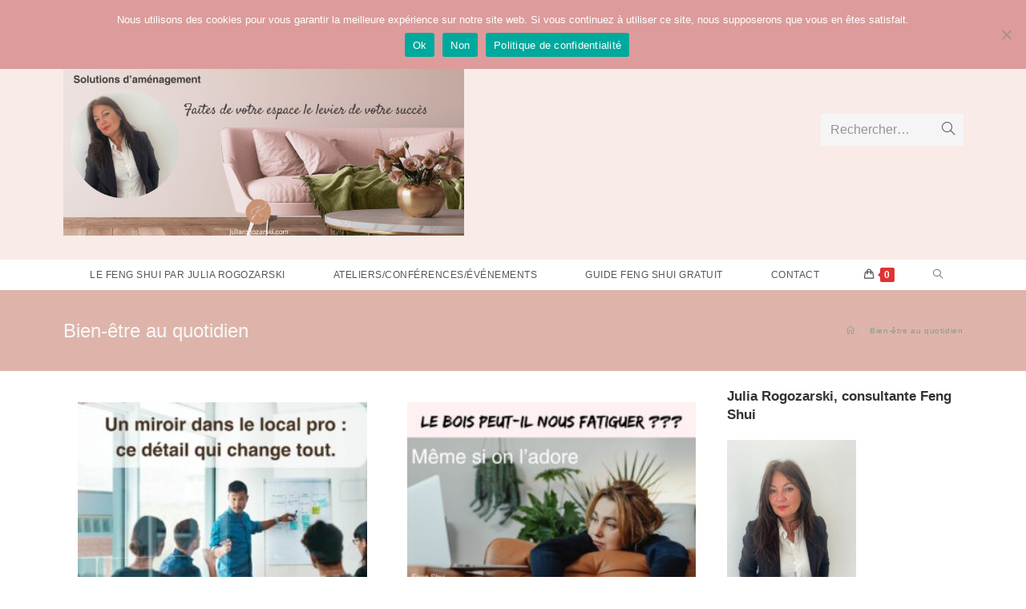

--- FILE ---
content_type: text/html; charset=UTF-8
request_url: https://ausoleilentutu.com/tag/bien-etre-au-quotidien/
body_size: 25741
content:
<!DOCTYPE html>
<html class="html" lang="fr-FR" xmlns:fb="https://www.facebook.com/2008/fbml" xmlns:addthis="https://www.addthis.com/help/api-spec" >
<head>
	<meta charset="UTF-8">
	<link rel="profile" href="https://gmpg.org/xfn/11">

	<meta name='robots' content='index, follow, max-image-preview:large, max-snippet:-1, max-video-preview:-1' />
<meta name="viewport" content="width=device-width, initial-scale=1">
	<!-- This site is optimized with the Yoast SEO plugin v26.8 - https://yoast.com/product/yoast-seo-wordpress/ -->
	<title>Archives des Bien-être au quotidien - Julia Rogozarski Feng Shui</title>
	<link rel="canonical" href="https://ausoleilentutu.com/tag/bien-etre-au-quotidien/" />
	<meta property="og:locale" content="fr_FR" />
	<meta property="og:type" content="article" />
	<meta property="og:title" content="Archives des Bien-être au quotidien - Julia Rogozarski Feng Shui" />
	<meta property="og:url" content="https://ausoleilentutu.com/tag/bien-etre-au-quotidien/" />
	<meta property="og:site_name" content="Julia Rogozarski Feng Shui" />
	<meta name="twitter:card" content="summary_large_image" />
	<script type="application/ld+json" class="yoast-schema-graph">{"@context":"https://schema.org","@graph":[{"@type":"CollectionPage","@id":"https://ausoleilentutu.com/tag/bien-etre-au-quotidien/","url":"https://ausoleilentutu.com/tag/bien-etre-au-quotidien/","name":"Archives des Bien-être au quotidien - Julia Rogozarski Feng Shui","isPartOf":{"@id":"https://ausoleilentutu.com/#website"},"primaryImageOfPage":{"@id":"https://ausoleilentutu.com/tag/bien-etre-au-quotidien/#primaryimage"},"image":{"@id":"https://ausoleilentutu.com/tag/bien-etre-au-quotidien/#primaryimage"},"thumbnailUrl":"https://ausoleilentutu.com/wp-content/uploads/2025/07/Miroir-local-pro-Julia-Rogozarski-Fengshui.jpg","breadcrumb":{"@id":"https://ausoleilentutu.com/tag/bien-etre-au-quotidien/#breadcrumb"},"inLanguage":"fr-FR"},{"@type":"ImageObject","inLanguage":"fr-FR","@id":"https://ausoleilentutu.com/tag/bien-etre-au-quotidien/#primaryimage","url":"https://ausoleilentutu.com/wp-content/uploads/2025/07/Miroir-local-pro-Julia-Rogozarski-Fengshui.jpg","contentUrl":"https://ausoleilentutu.com/wp-content/uploads/2025/07/Miroir-local-pro-Julia-Rogozarski-Fengshui.jpg","width":1080,"height":1080},{"@type":"BreadcrumbList","@id":"https://ausoleilentutu.com/tag/bien-etre-au-quotidien/#breadcrumb","itemListElement":[{"@type":"ListItem","position":1,"name":"Accueil","item":"https://ausoleilentutu.com/"},{"@type":"ListItem","position":2,"name":"Bien-être au quotidien"}]},{"@type":"WebSite","@id":"https://ausoleilentutu.com/#website","url":"https://ausoleilentutu.com/","name":"Julia Rogozarski Feng Shui","description":"Faîtes de votre espace un levier puissant de votre réussite.","publisher":{"@id":"https://ausoleilentutu.com/#organization"},"potentialAction":[{"@type":"SearchAction","target":{"@type":"EntryPoint","urlTemplate":"https://ausoleilentutu.com/?s={search_term_string}"},"query-input":{"@type":"PropertyValueSpecification","valueRequired":true,"valueName":"search_term_string"}}],"inLanguage":"fr-FR"},{"@type":"Organization","@id":"https://ausoleilentutu.com/#organization","name":"Julia Rogozarski Feng Shui","url":"https://ausoleilentutu.com/","logo":{"@type":"ImageObject","inLanguage":"fr-FR","@id":"https://ausoleilentutu.com/#/schema/logo/image/","url":"https://ausoleilentutu.com/wp-content/uploads/2024/11/cropped-Julia-Rogozaski.png","contentUrl":"https://ausoleilentutu.com/wp-content/uploads/2024/11/cropped-Julia-Rogozaski.png","width":1919,"height":1014,"caption":"Julia Rogozarski Feng Shui"},"image":{"@id":"https://ausoleilentutu.com/#/schema/logo/image/"}}]}</script>
	<!-- / Yoast SEO plugin. -->


<script type='application/javascript'  id='pys-version-script'>console.log('PixelYourSite Free version 11.1.5.2');</script>
<link rel='dns-prefetch' href='//fonts.googleapis.com' />
<link rel="alternate" type="application/rss+xml" title="Julia Rogozarski Feng Shui &raquo; Flux" href="https://ausoleilentutu.com/feed/" />
<link rel="alternate" type="application/rss+xml" title="Julia Rogozarski Feng Shui &raquo; Flux des commentaires" href="https://ausoleilentutu.com/comments/feed/" />
<script id="wpp-js" src="https://ausoleilentutu.com/wp-content/plugins/wordpress-popular-posts/assets/js/wpp.min.js?ver=7.3.6" data-sampling="0" data-sampling-rate="100" data-api-url="https://ausoleilentutu.com/wp-json/wordpress-popular-posts" data-post-id="0" data-token="352657e07d" data-lang="0" data-debug="0"></script>
<link rel="alternate" type="application/rss+xml" title="Julia Rogozarski Feng Shui &raquo; Flux de l’étiquette Bien-être au quotidien" href="https://ausoleilentutu.com/tag/bien-etre-au-quotidien/feed/" />
<style id='wp-img-auto-sizes-contain-inline-css'>
img:is([sizes=auto i],[sizes^="auto," i]){contain-intrinsic-size:3000px 1500px}
/*# sourceURL=wp-img-auto-sizes-contain-inline-css */
</style>
<style id='wp-emoji-styles-inline-css'>

	img.wp-smiley, img.emoji {
		display: inline !important;
		border: none !important;
		box-shadow: none !important;
		height: 1em !important;
		width: 1em !important;
		margin: 0 0.07em !important;
		vertical-align: -0.1em !important;
		background: none !important;
		padding: 0 !important;
	}
/*# sourceURL=wp-emoji-styles-inline-css */
</style>
<style id='classic-theme-styles-inline-css'>
/*! This file is auto-generated */
.wp-block-button__link{color:#fff;background-color:#32373c;border-radius:9999px;box-shadow:none;text-decoration:none;padding:calc(.667em + 2px) calc(1.333em + 2px);font-size:1.125em}.wp-block-file__button{background:#32373c;color:#fff;text-decoration:none}
/*# sourceURL=/wp-includes/css/classic-themes.min.css */
</style>
<style id='global-styles-inline-css'>
:root{--wp--preset--aspect-ratio--square: 1;--wp--preset--aspect-ratio--4-3: 4/3;--wp--preset--aspect-ratio--3-4: 3/4;--wp--preset--aspect-ratio--3-2: 3/2;--wp--preset--aspect-ratio--2-3: 2/3;--wp--preset--aspect-ratio--16-9: 16/9;--wp--preset--aspect-ratio--9-16: 9/16;--wp--preset--color--black: #000000;--wp--preset--color--cyan-bluish-gray: #abb8c3;--wp--preset--color--white: #ffffff;--wp--preset--color--pale-pink: #f78da7;--wp--preset--color--vivid-red: #cf2e2e;--wp--preset--color--luminous-vivid-orange: #ff6900;--wp--preset--color--luminous-vivid-amber: #fcb900;--wp--preset--color--light-green-cyan: #7bdcb5;--wp--preset--color--vivid-green-cyan: #00d084;--wp--preset--color--pale-cyan-blue: #8ed1fc;--wp--preset--color--vivid-cyan-blue: #0693e3;--wp--preset--color--vivid-purple: #9b51e0;--wp--preset--gradient--vivid-cyan-blue-to-vivid-purple: linear-gradient(135deg,rgb(6,147,227) 0%,rgb(155,81,224) 100%);--wp--preset--gradient--light-green-cyan-to-vivid-green-cyan: linear-gradient(135deg,rgb(122,220,180) 0%,rgb(0,208,130) 100%);--wp--preset--gradient--luminous-vivid-amber-to-luminous-vivid-orange: linear-gradient(135deg,rgb(252,185,0) 0%,rgb(255,105,0) 100%);--wp--preset--gradient--luminous-vivid-orange-to-vivid-red: linear-gradient(135deg,rgb(255,105,0) 0%,rgb(207,46,46) 100%);--wp--preset--gradient--very-light-gray-to-cyan-bluish-gray: linear-gradient(135deg,rgb(238,238,238) 0%,rgb(169,184,195) 100%);--wp--preset--gradient--cool-to-warm-spectrum: linear-gradient(135deg,rgb(74,234,220) 0%,rgb(151,120,209) 20%,rgb(207,42,186) 40%,rgb(238,44,130) 60%,rgb(251,105,98) 80%,rgb(254,248,76) 100%);--wp--preset--gradient--blush-light-purple: linear-gradient(135deg,rgb(255,206,236) 0%,rgb(152,150,240) 100%);--wp--preset--gradient--blush-bordeaux: linear-gradient(135deg,rgb(254,205,165) 0%,rgb(254,45,45) 50%,rgb(107,0,62) 100%);--wp--preset--gradient--luminous-dusk: linear-gradient(135deg,rgb(255,203,112) 0%,rgb(199,81,192) 50%,rgb(65,88,208) 100%);--wp--preset--gradient--pale-ocean: linear-gradient(135deg,rgb(255,245,203) 0%,rgb(182,227,212) 50%,rgb(51,167,181) 100%);--wp--preset--gradient--electric-grass: linear-gradient(135deg,rgb(202,248,128) 0%,rgb(113,206,126) 100%);--wp--preset--gradient--midnight: linear-gradient(135deg,rgb(2,3,129) 0%,rgb(40,116,252) 100%);--wp--preset--font-size--small: 13px;--wp--preset--font-size--medium: 20px;--wp--preset--font-size--large: 36px;--wp--preset--font-size--x-large: 42px;--wp--preset--font-family--inter: "Inter", sans-serif;--wp--preset--font-family--cardo: Cardo;--wp--preset--spacing--20: 0.44rem;--wp--preset--spacing--30: 0.67rem;--wp--preset--spacing--40: 1rem;--wp--preset--spacing--50: 1.5rem;--wp--preset--spacing--60: 2.25rem;--wp--preset--spacing--70: 3.38rem;--wp--preset--spacing--80: 5.06rem;--wp--preset--shadow--natural: 6px 6px 9px rgba(0, 0, 0, 0.2);--wp--preset--shadow--deep: 12px 12px 50px rgba(0, 0, 0, 0.4);--wp--preset--shadow--sharp: 6px 6px 0px rgba(0, 0, 0, 0.2);--wp--preset--shadow--outlined: 6px 6px 0px -3px rgb(255, 255, 255), 6px 6px rgb(0, 0, 0);--wp--preset--shadow--crisp: 6px 6px 0px rgb(0, 0, 0);}:where(.is-layout-flex){gap: 0.5em;}:where(.is-layout-grid){gap: 0.5em;}body .is-layout-flex{display: flex;}.is-layout-flex{flex-wrap: wrap;align-items: center;}.is-layout-flex > :is(*, div){margin: 0;}body .is-layout-grid{display: grid;}.is-layout-grid > :is(*, div){margin: 0;}:where(.wp-block-columns.is-layout-flex){gap: 2em;}:where(.wp-block-columns.is-layout-grid){gap: 2em;}:where(.wp-block-post-template.is-layout-flex){gap: 1.25em;}:where(.wp-block-post-template.is-layout-grid){gap: 1.25em;}.has-black-color{color: var(--wp--preset--color--black) !important;}.has-cyan-bluish-gray-color{color: var(--wp--preset--color--cyan-bluish-gray) !important;}.has-white-color{color: var(--wp--preset--color--white) !important;}.has-pale-pink-color{color: var(--wp--preset--color--pale-pink) !important;}.has-vivid-red-color{color: var(--wp--preset--color--vivid-red) !important;}.has-luminous-vivid-orange-color{color: var(--wp--preset--color--luminous-vivid-orange) !important;}.has-luminous-vivid-amber-color{color: var(--wp--preset--color--luminous-vivid-amber) !important;}.has-light-green-cyan-color{color: var(--wp--preset--color--light-green-cyan) !important;}.has-vivid-green-cyan-color{color: var(--wp--preset--color--vivid-green-cyan) !important;}.has-pale-cyan-blue-color{color: var(--wp--preset--color--pale-cyan-blue) !important;}.has-vivid-cyan-blue-color{color: var(--wp--preset--color--vivid-cyan-blue) !important;}.has-vivid-purple-color{color: var(--wp--preset--color--vivid-purple) !important;}.has-black-background-color{background-color: var(--wp--preset--color--black) !important;}.has-cyan-bluish-gray-background-color{background-color: var(--wp--preset--color--cyan-bluish-gray) !important;}.has-white-background-color{background-color: var(--wp--preset--color--white) !important;}.has-pale-pink-background-color{background-color: var(--wp--preset--color--pale-pink) !important;}.has-vivid-red-background-color{background-color: var(--wp--preset--color--vivid-red) !important;}.has-luminous-vivid-orange-background-color{background-color: var(--wp--preset--color--luminous-vivid-orange) !important;}.has-luminous-vivid-amber-background-color{background-color: var(--wp--preset--color--luminous-vivid-amber) !important;}.has-light-green-cyan-background-color{background-color: var(--wp--preset--color--light-green-cyan) !important;}.has-vivid-green-cyan-background-color{background-color: var(--wp--preset--color--vivid-green-cyan) !important;}.has-pale-cyan-blue-background-color{background-color: var(--wp--preset--color--pale-cyan-blue) !important;}.has-vivid-cyan-blue-background-color{background-color: var(--wp--preset--color--vivid-cyan-blue) !important;}.has-vivid-purple-background-color{background-color: var(--wp--preset--color--vivid-purple) !important;}.has-black-border-color{border-color: var(--wp--preset--color--black) !important;}.has-cyan-bluish-gray-border-color{border-color: var(--wp--preset--color--cyan-bluish-gray) !important;}.has-white-border-color{border-color: var(--wp--preset--color--white) !important;}.has-pale-pink-border-color{border-color: var(--wp--preset--color--pale-pink) !important;}.has-vivid-red-border-color{border-color: var(--wp--preset--color--vivid-red) !important;}.has-luminous-vivid-orange-border-color{border-color: var(--wp--preset--color--luminous-vivid-orange) !important;}.has-luminous-vivid-amber-border-color{border-color: var(--wp--preset--color--luminous-vivid-amber) !important;}.has-light-green-cyan-border-color{border-color: var(--wp--preset--color--light-green-cyan) !important;}.has-vivid-green-cyan-border-color{border-color: var(--wp--preset--color--vivid-green-cyan) !important;}.has-pale-cyan-blue-border-color{border-color: var(--wp--preset--color--pale-cyan-blue) !important;}.has-vivid-cyan-blue-border-color{border-color: var(--wp--preset--color--vivid-cyan-blue) !important;}.has-vivid-purple-border-color{border-color: var(--wp--preset--color--vivid-purple) !important;}.has-vivid-cyan-blue-to-vivid-purple-gradient-background{background: var(--wp--preset--gradient--vivid-cyan-blue-to-vivid-purple) !important;}.has-light-green-cyan-to-vivid-green-cyan-gradient-background{background: var(--wp--preset--gradient--light-green-cyan-to-vivid-green-cyan) !important;}.has-luminous-vivid-amber-to-luminous-vivid-orange-gradient-background{background: var(--wp--preset--gradient--luminous-vivid-amber-to-luminous-vivid-orange) !important;}.has-luminous-vivid-orange-to-vivid-red-gradient-background{background: var(--wp--preset--gradient--luminous-vivid-orange-to-vivid-red) !important;}.has-very-light-gray-to-cyan-bluish-gray-gradient-background{background: var(--wp--preset--gradient--very-light-gray-to-cyan-bluish-gray) !important;}.has-cool-to-warm-spectrum-gradient-background{background: var(--wp--preset--gradient--cool-to-warm-spectrum) !important;}.has-blush-light-purple-gradient-background{background: var(--wp--preset--gradient--blush-light-purple) !important;}.has-blush-bordeaux-gradient-background{background: var(--wp--preset--gradient--blush-bordeaux) !important;}.has-luminous-dusk-gradient-background{background: var(--wp--preset--gradient--luminous-dusk) !important;}.has-pale-ocean-gradient-background{background: var(--wp--preset--gradient--pale-ocean) !important;}.has-electric-grass-gradient-background{background: var(--wp--preset--gradient--electric-grass) !important;}.has-midnight-gradient-background{background: var(--wp--preset--gradient--midnight) !important;}.has-small-font-size{font-size: var(--wp--preset--font-size--small) !important;}.has-medium-font-size{font-size: var(--wp--preset--font-size--medium) !important;}.has-large-font-size{font-size: var(--wp--preset--font-size--large) !important;}.has-x-large-font-size{font-size: var(--wp--preset--font-size--x-large) !important;}
:where(.wp-block-post-template.is-layout-flex){gap: 1.25em;}:where(.wp-block-post-template.is-layout-grid){gap: 1.25em;}
:where(.wp-block-term-template.is-layout-flex){gap: 1.25em;}:where(.wp-block-term-template.is-layout-grid){gap: 1.25em;}
:where(.wp-block-columns.is-layout-flex){gap: 2em;}:where(.wp-block-columns.is-layout-grid){gap: 2em;}
:root :where(.wp-block-pullquote){font-size: 1.5em;line-height: 1.6;}
/*# sourceURL=global-styles-inline-css */
</style>
<link rel='stylesheet' id='cookie-notice-front-css' href='https://ausoleilentutu.com/wp-content/plugins/cookie-notice/css/front.min.css?ver=2.5.11' media='all' />
<link rel='stylesheet' id='stcr-font-awesome-css' href='https://ausoleilentutu.com/wp-content/plugins/subscribe-to-comments-reloaded/includes/css/font-awesome.min.css?ver=6.9' media='all' />
<link rel='stylesheet' id='stcr-style-css' href='https://ausoleilentutu.com/wp-content/plugins/subscribe-to-comments-reloaded/includes/css/stcr-style.css?ver=6.9' media='all' />
<style id='woocommerce-inline-inline-css'>
.woocommerce form .form-row .required { visibility: visible; }
/*# sourceURL=woocommerce-inline-inline-css */
</style>
<link rel='stylesheet' id='wordpress-popular-posts-css-css' href='https://ausoleilentutu.com/wp-content/plugins/wordpress-popular-posts/assets/css/wpp.css?ver=7.3.6' media='all' />
<link rel='stylesheet' id='brands-styles-css' href='https://ausoleilentutu.com/wp-content/plugins/woocommerce/assets/css/brands.css?ver=10.0.5' media='all' />
<link rel='stylesheet' id='oceanwp-woo-mini-cart-css' href='https://ausoleilentutu.com/wp-content/themes/oceanwp/assets/css/woo/woo-mini-cart.min.css?ver=6.9' media='all' />
<link rel='stylesheet' id='font-awesome-css' href='https://ausoleilentutu.com/wp-content/themes/oceanwp/assets/fonts/fontawesome/css/all.min.css?ver=6.4.2' media='all' />
<link rel='stylesheet' id='simple-line-icons-css' href='https://ausoleilentutu.com/wp-content/themes/oceanwp/assets/css/third/simple-line-icons.min.css?ver=2.4.0' media='all' />
<link rel='stylesheet' id='oceanwp-style-css' href='https://ausoleilentutu.com/wp-content/themes/oceanwp/assets/css/style.min.css?ver=3.5.3' media='all' />
<style id='oceanwp-style-inline-css'>
body div.wpforms-container-full .wpforms-form input[type=submit]:hover,
			body div.wpforms-container-full .wpforms-form input[type=submit]:active,
			body div.wpforms-container-full .wpforms-form button[type=submit]:hover,
			body div.wpforms-container-full .wpforms-form button[type=submit]:active,
			body div.wpforms-container-full .wpforms-form .wpforms-page-button:hover,
			body div.wpforms-container-full .wpforms-form .wpforms-page-button:active,
			body .wp-core-ui div.wpforms-container-full .wpforms-form input[type=submit]:hover,
			body .wp-core-ui div.wpforms-container-full .wpforms-form input[type=submit]:active,
			body .wp-core-ui div.wpforms-container-full .wpforms-form button[type=submit]:hover,
			body .wp-core-ui div.wpforms-container-full .wpforms-form button[type=submit]:active,
			body .wp-core-ui div.wpforms-container-full .wpforms-form .wpforms-page-button:hover,
			body .wp-core-ui div.wpforms-container-full .wpforms-form .wpforms-page-button:active {
					background: linear-gradient(0deg, rgba(0, 0, 0, 0.2), rgba(0, 0, 0, 0.2)), var(--wpforms-button-background-color-alt, var(--wpforms-button-background-color)) !important;
			}
/*# sourceURL=oceanwp-style-inline-css */
</style>
<link rel='stylesheet' id='oceanwp-google-font-actor-css' href='//fonts.googleapis.com/css?family=Actor%3A100%2C200%2C300%2C400%2C500%2C600%2C700%2C800%2C900%2C100i%2C200i%2C300i%2C400i%2C500i%2C600i%2C700i%2C800i%2C900i&#038;subset=latin&#038;display=swap&#038;ver=6.9' media='all' />
<link rel='stylesheet' id='elementor-frontend-css' href='https://ausoleilentutu.com/wp-content/plugins/elementor/assets/css/frontend.min.css?ver=3.34.4' media='all' />
<link rel='stylesheet' id='widget-heading-css' href='https://ausoleilentutu.com/wp-content/plugins/elementor/assets/css/widget-heading.min.css?ver=3.34.4' media='all' />
<link rel='stylesheet' id='widget-social-icons-css' href='https://ausoleilentutu.com/wp-content/plugins/elementor/assets/css/widget-social-icons.min.css?ver=3.34.4' media='all' />
<link rel='stylesheet' id='e-apple-webkit-css' href='https://ausoleilentutu.com/wp-content/plugins/elementor/assets/css/conditionals/apple-webkit.min.css?ver=3.34.4' media='all' />
<link rel='stylesheet' id='elementor-icons-css' href='https://ausoleilentutu.com/wp-content/plugins/elementor/assets/lib/eicons/css/elementor-icons.min.css?ver=5.46.0' media='all' />
<link rel='stylesheet' id='elementor-post-12895-css' href='https://ausoleilentutu.com/wp-content/uploads/elementor/css/post-12895.css?ver=1769727007' media='all' />
<link rel='stylesheet' id='addthis_all_pages-css' href='https://ausoleilentutu.com/wp-content/plugins/addthis/frontend/build/addthis_wordpress_public.min.css?ver=6.9' media='all' />
<link rel='stylesheet' id='oceanwp-woocommerce-css' href='https://ausoleilentutu.com/wp-content/themes/oceanwp/assets/css/woo/woocommerce.min.css?ver=6.9' media='all' />
<link rel='stylesheet' id='oceanwp-woo-star-font-css' href='https://ausoleilentutu.com/wp-content/themes/oceanwp/assets/css/woo/woo-star-font.min.css?ver=6.9' media='all' />
<link rel='stylesheet' id='oceanwp-woo-quick-view-css' href='https://ausoleilentutu.com/wp-content/themes/oceanwp/assets/css/woo/woo-quick-view.min.css?ver=6.9' media='all' />
<link rel='stylesheet' id='elementor-icons-shared-0-css' href='https://ausoleilentutu.com/wp-content/plugins/elementor/assets/lib/font-awesome/css/fontawesome.min.css?ver=5.15.3' media='all' />
<link rel='stylesheet' id='elementor-icons-fa-brands-css' href='https://ausoleilentutu.com/wp-content/plugins/elementor/assets/lib/font-awesome/css/brands.min.css?ver=5.15.3' media='all' />
<script type="text/template" id="tmpl-variation-template">
	<div class="woocommerce-variation-description">{{{ data.variation.variation_description }}}</div>
	<div class="woocommerce-variation-price">{{{ data.variation.price_html }}}</div>
	<div class="woocommerce-variation-availability">{{{ data.variation.availability_html }}}</div>
</script>
<script type="text/template" id="tmpl-unavailable-variation-template">
	<p role="alert">Désolé, ce produit n&rsquo;est pas disponible. Veuillez choisir une combinaison différente.</p>
</script>
<script id="cookie-notice-front-js-before">
var cnArgs = {"ajaxUrl":"https:\/\/ausoleilentutu.com\/wp-admin\/admin-ajax.php","nonce":"75b830b2a9","hideEffect":"slide","position":"top","onScroll":false,"onScrollOffset":100,"onClick":false,"cookieName":"cookie_notice_accepted","cookieTime":2592000,"cookieTimeRejected":2592000,"globalCookie":false,"redirection":false,"cache":false,"revokeCookies":true,"revokeCookiesOpt":"manual"};

//# sourceURL=cookie-notice-front-js-before
</script>
<script src="https://ausoleilentutu.com/wp-content/plugins/cookie-notice/js/front.min.js?ver=2.5.11" id="cookie-notice-front-js"></script>
<script id="jquery-core-js-extra">
var pysFacebookRest = {"restApiUrl":"https://ausoleilentutu.com/wp-json/pys-facebook/v1/event","debug":""};
//# sourceURL=jquery-core-js-extra
</script>
<script src="https://ausoleilentutu.com/wp-includes/js/jquery/jquery.min.js?ver=3.7.1" id="jquery-core-js"></script>
<script src="https://ausoleilentutu.com/wp-includes/js/jquery/jquery-migrate.min.js?ver=3.4.1" id="jquery-migrate-js"></script>
<script src="https://ausoleilentutu.com/wp-content/plugins/woocommerce/assets/js/jquery-blockui/jquery.blockUI.min.js?ver=2.7.0-wc.10.0.5" id="jquery-blockui-js" defer data-wp-strategy="defer"></script>
<script id="wc-add-to-cart-js-extra">
var wc_add_to_cart_params = {"ajax_url":"/wp-admin/admin-ajax.php","wc_ajax_url":"/?wc-ajax=%%endpoint%%","i18n_view_cart":"Voir le panier","cart_url":"https://ausoleilentutu.com/panier/","is_cart":"","cart_redirect_after_add":"no"};
//# sourceURL=wc-add-to-cart-js-extra
</script>
<script src="https://ausoleilentutu.com/wp-content/plugins/woocommerce/assets/js/frontend/add-to-cart.min.js?ver=10.0.5" id="wc-add-to-cart-js" defer data-wp-strategy="defer"></script>
<script src="https://ausoleilentutu.com/wp-content/plugins/woocommerce/assets/js/js-cookie/js.cookie.min.js?ver=2.1.4-wc.10.0.5" id="js-cookie-js" defer data-wp-strategy="defer"></script>
<script id="woocommerce-js-extra">
var woocommerce_params = {"ajax_url":"/wp-admin/admin-ajax.php","wc_ajax_url":"/?wc-ajax=%%endpoint%%","i18n_password_show":"Afficher le mot de passe","i18n_password_hide":"Masquer le mot de passe"};
//# sourceURL=woocommerce-js-extra
</script>
<script src="https://ausoleilentutu.com/wp-content/plugins/woocommerce/assets/js/frontend/woocommerce.min.js?ver=10.0.5" id="woocommerce-js" defer data-wp-strategy="defer"></script>
<script id="WCPAY_ASSETS-js-extra">
var wcpayAssets = {"url":"https://ausoleilentutu.com/wp-content/plugins/woocommerce-payments/dist/"};
//# sourceURL=WCPAY_ASSETS-js-extra
</script>
<script src="https://ausoleilentutu.com/wp-content/plugins/pixelyoursite/dist/scripts/jquery.bind-first-0.2.3.min.js?ver=0.2.3" id="jquery-bind-first-js"></script>
<script src="https://ausoleilentutu.com/wp-content/plugins/pixelyoursite/dist/scripts/js.cookie-2.1.3.min.js?ver=2.1.3" id="js-cookie-pys-js"></script>
<script src="https://ausoleilentutu.com/wp-content/plugins/pixelyoursite/dist/scripts/tld.min.js?ver=2.3.1" id="js-tld-js"></script>
<script id="pys-js-extra">
var pysOptions = {"staticEvents":{"facebook":{"init_event":[{"delay":0,"type":"static","ajaxFire":false,"name":"PageView","pixelIds":["3031254950267780"],"eventID":"854320a8-ac32-47b9-80ec-c3f4b55fea5f","params":{"page_title":"Bien-\u00eatre au quotidien","post_type":"tag","post_id":14,"plugin":"PixelYourSite","user_role":"guest","event_url":"ausoleilentutu.com/tag/bien-etre-au-quotidien/"},"e_id":"init_event","ids":[],"hasTimeWindow":false,"timeWindow":0,"woo_order":"","edd_order":""}]}},"dynamicEvents":[],"triggerEvents":[],"triggerEventTypes":[],"facebook":{"pixelIds":["3031254950267780"],"advancedMatching":[],"advancedMatchingEnabled":false,"removeMetadata":false,"wooVariableAsSimple":false,"serverApiEnabled":true,"wooCRSendFromServer":false,"send_external_id":null,"enabled_medical":false,"do_not_track_medical_param":["event_url","post_title","page_title","landing_page","content_name","categories","category_name","tags"],"meta_ldu":false},"debug":"","siteUrl":"https://ausoleilentutu.com","ajaxUrl":"https://ausoleilentutu.com/wp-admin/admin-ajax.php","ajax_event":"b113c7e716","enable_remove_download_url_param":"1","cookie_duration":"7","last_visit_duration":"60","enable_success_send_form":"","ajaxForServerEvent":"1","ajaxForServerStaticEvent":"1","useSendBeacon":"1","send_external_id":"1","external_id_expire":"180","track_cookie_for_subdomains":"1","google_consent_mode":"1","gdpr":{"ajax_enabled":false,"all_disabled_by_api":false,"facebook_disabled_by_api":false,"analytics_disabled_by_api":false,"google_ads_disabled_by_api":false,"pinterest_disabled_by_api":false,"bing_disabled_by_api":false,"reddit_disabled_by_api":false,"externalID_disabled_by_api":false,"facebook_prior_consent_enabled":true,"analytics_prior_consent_enabled":true,"google_ads_prior_consent_enabled":null,"pinterest_prior_consent_enabled":true,"bing_prior_consent_enabled":true,"cookiebot_integration_enabled":false,"cookiebot_facebook_consent_category":"marketing","cookiebot_analytics_consent_category":"statistics","cookiebot_tiktok_consent_category":"marketing","cookiebot_google_ads_consent_category":"marketing","cookiebot_pinterest_consent_category":"marketing","cookiebot_bing_consent_category":"marketing","consent_magic_integration_enabled":false,"real_cookie_banner_integration_enabled":false,"cookie_notice_integration_enabled":false,"cookie_law_info_integration_enabled":false,"analytics_storage":{"enabled":true,"value":"granted","filter":false},"ad_storage":{"enabled":true,"value":"granted","filter":false},"ad_user_data":{"enabled":true,"value":"granted","filter":false},"ad_personalization":{"enabled":true,"value":"granted","filter":false}},"cookie":{"disabled_all_cookie":false,"disabled_start_session_cookie":false,"disabled_advanced_form_data_cookie":false,"disabled_landing_page_cookie":false,"disabled_first_visit_cookie":false,"disabled_trafficsource_cookie":false,"disabled_utmTerms_cookie":false,"disabled_utmId_cookie":false},"tracking_analytics":{"TrafficSource":"direct","TrafficLanding":"undefined","TrafficUtms":[],"TrafficUtmsId":[]},"GATags":{"ga_datalayer_type":"default","ga_datalayer_name":"dataLayerPYS"},"woo":{"enabled":true,"enabled_save_data_to_orders":true,"addToCartOnButtonEnabled":true,"addToCartOnButtonValueEnabled":true,"addToCartOnButtonValueOption":"price","singleProductId":null,"removeFromCartSelector":"form.woocommerce-cart-form .remove","addToCartCatchMethod":"add_cart_hook","is_order_received_page":false,"containOrderId":false},"edd":{"enabled":false},"cache_bypass":"1769738832"};
//# sourceURL=pys-js-extra
</script>
<script src="https://ausoleilentutu.com/wp-content/plugins/pixelyoursite/dist/scripts/public.js?ver=11.1.5.2" id="pys-js"></script>
<script src="https://ausoleilentutu.com/wp-includes/js/underscore.min.js?ver=1.13.7" id="underscore-js"></script>
<script id="wp-util-js-extra">
var _wpUtilSettings = {"ajax":{"url":"/wp-admin/admin-ajax.php"}};
//# sourceURL=wp-util-js-extra
</script>
<script src="https://ausoleilentutu.com/wp-includes/js/wp-util.min.js?ver=6.9" id="wp-util-js"></script>
<script id="wc-add-to-cart-variation-js-extra">
var wc_add_to_cart_variation_params = {"wc_ajax_url":"/?wc-ajax=%%endpoint%%","i18n_no_matching_variations_text":"D\u00e9sol\u00e9, aucun produit ne r\u00e9pond \u00e0 vos crit\u00e8res. Veuillez choisir une combinaison diff\u00e9rente.","i18n_make_a_selection_text":"Veuillez s\u00e9lectionner des options du produit avant de l\u2019ajouter \u00e0 votre panier.","i18n_unavailable_text":"D\u00e9sol\u00e9, ce produit n\u2019est pas disponible. Veuillez choisir une combinaison diff\u00e9rente.","i18n_reset_alert_text":"Votre s\u00e9lection a \u00e9t\u00e9 r\u00e9initialis\u00e9e. Veuillez s\u00e9lectionner des options du produit avant de l\u2019ajouter \u00e0 votre panier."};
//# sourceURL=wc-add-to-cart-variation-js-extra
</script>
<script src="https://ausoleilentutu.com/wp-content/plugins/woocommerce/assets/js/frontend/add-to-cart-variation.min.js?ver=10.0.5" id="wc-add-to-cart-variation-js" defer data-wp-strategy="defer"></script>
<script src="https://ausoleilentutu.com/wp-content/plugins/woocommerce/assets/js/flexslider/jquery.flexslider.min.js?ver=2.7.2-wc.10.0.5" id="flexslider-js" defer data-wp-strategy="defer"></script>
<script id="wc-cart-fragments-js-extra">
var wc_cart_fragments_params = {"ajax_url":"/wp-admin/admin-ajax.php","wc_ajax_url":"/?wc-ajax=%%endpoint%%","cart_hash_key":"wc_cart_hash_a2f07395906700fba43abfcddddae45e","fragment_name":"wc_fragments_a2f07395906700fba43abfcddddae45e","request_timeout":"5000"};
//# sourceURL=wc-cart-fragments-js-extra
</script>
<script src="https://ausoleilentutu.com/wp-content/plugins/woocommerce/assets/js/frontend/cart-fragments.min.js?ver=10.0.5" id="wc-cart-fragments-js" defer data-wp-strategy="defer"></script>
<link rel="https://api.w.org/" href="https://ausoleilentutu.com/wp-json/" /><link rel="alternate" title="JSON" type="application/json" href="https://ausoleilentutu.com/wp-json/wp/v2/tags/14" /><link rel="EditURI" type="application/rsd+xml" title="RSD" href="https://ausoleilentutu.com/xmlrpc.php?rsd" />
<meta name="generator" content="WordPress 6.9" />
<meta name="generator" content="WooCommerce 10.0.5" />
<!-- Pixel Code for https://app.socialproofy.io/ -->
<script async src="https://app.socialproofy.io/pixel/yszgz1esstreul6y9t5pe8od5vx2l7am"></script>
<!-- END Pixel Code -->
            <style id="wpp-loading-animation-styles">@-webkit-keyframes bgslide{from{background-position-x:0}to{background-position-x:-200%}}@keyframes bgslide{from{background-position-x:0}to{background-position-x:-200%}}.wpp-widget-block-placeholder,.wpp-shortcode-placeholder{margin:0 auto;width:60px;height:3px;background:#dd3737;background:linear-gradient(90deg,#dd3737 0%,#571313 10%,#dd3737 100%);background-size:200% auto;border-radius:3px;-webkit-animation:bgslide 1s infinite linear;animation:bgslide 1s infinite linear}</style>
            	<noscript><style>.woocommerce-product-gallery{ opacity: 1 !important; }</style></noscript>
	<meta name="generator" content="Elementor 3.34.4; features: additional_custom_breakpoints; settings: css_print_method-external, google_font-enabled, font_display-auto">
			<style>
				.e-con.e-parent:nth-of-type(n+4):not(.e-lazyloaded):not(.e-no-lazyload),
				.e-con.e-parent:nth-of-type(n+4):not(.e-lazyloaded):not(.e-no-lazyload) * {
					background-image: none !important;
				}
				@media screen and (max-height: 1024px) {
					.e-con.e-parent:nth-of-type(n+3):not(.e-lazyloaded):not(.e-no-lazyload),
					.e-con.e-parent:nth-of-type(n+3):not(.e-lazyloaded):not(.e-no-lazyload) * {
						background-image: none !important;
					}
				}
				@media screen and (max-height: 640px) {
					.e-con.e-parent:nth-of-type(n+2):not(.e-lazyloaded):not(.e-no-lazyload),
					.e-con.e-parent:nth-of-type(n+2):not(.e-lazyloaded):not(.e-no-lazyload) * {
						background-image: none !important;
					}
				}
			</style>
			<script data-cfasync="false" type="text/javascript">if (window.addthis_product === undefined) { window.addthis_product = "wpp"; } if (window.wp_product_version === undefined) { window.wp_product_version = "wpp-6.2.7"; } if (window.addthis_share === undefined) { window.addthis_share = {}; } if (window.addthis_config === undefined) { window.addthis_config = {"data_track_clickback":true,"ignore_server_config":true,"ui_atversion":300}; } if (window.addthis_layers === undefined) { window.addthis_layers = {}; } if (window.addthis_layers_tools === undefined) { window.addthis_layers_tools = [{"sharetoolbox":{"numPreferredServices":5,"counts":"one","size":"32px","style":"fixed","shareCountThreshold":0,"elements":".addthis_inline_share_toolbox_below,.at-below-post-homepage,.at-below-post-arch-page,.at-below-post-cat-page,.at-below-post,.at-below-post-page"}},{"share":{"counts":"none","numPreferredServices":5,"mobile":false,"position":"left","theme":"transparent"}},{"dock":{"follow":"off","buttonBarTheme":"light","buttonBarPosition":"bottom"}}]; } else { window.addthis_layers_tools.push({"sharetoolbox":{"numPreferredServices":5,"counts":"one","size":"32px","style":"fixed","shareCountThreshold":0,"elements":".addthis_inline_share_toolbox_below,.at-below-post-homepage,.at-below-post-arch-page,.at-below-post-cat-page,.at-below-post,.at-below-post-page"}}); window.addthis_layers_tools.push({"share":{"counts":"none","numPreferredServices":5,"mobile":false,"position":"left","theme":"transparent"}}); window.addthis_layers_tools.push({"dock":{"follow":"off","buttonBarTheme":"light","buttonBarPosition":"bottom"}});  } if (window.addthis_plugin_info === undefined) { window.addthis_plugin_info = {"info_status":"enabled","cms_name":"WordPress","plugin_name":"Share Buttons by AddThis","plugin_version":"6.2.7","plugin_mode":"WordPress","anonymous_profile_id":"wp-687cd1bba6bbc4ead7d3c78edcc77922","page_info":{"template":"archives","post_type":""},"sharing_enabled_on_post_via_metabox":false}; } 
                    (function() {
                      var first_load_interval_id = setInterval(function () {
                        if (typeof window.addthis !== 'undefined') {
                          window.clearInterval(first_load_interval_id);
                          if (typeof window.addthis_layers !== 'undefined' && Object.getOwnPropertyNames(window.addthis_layers).length > 0) {
                            window.addthis.layers(window.addthis_layers);
                          }
                          if (Array.isArray(window.addthis_layers_tools)) {
                            for (i = 0; i < window.addthis_layers_tools.length; i++) {
                              window.addthis.layers(window.addthis_layers_tools[i]);
                            }
                          }
                        }
                     },1000)
                    }());
                </script> <script data-cfasync="false" type="text/javascript" src="https://s7.addthis.com/js/300/addthis_widget.js#pubid=wp-687cd1bba6bbc4ead7d3c78edcc77922" async="async"></script><style class='wp-fonts-local'>
@font-face{font-family:Inter;font-style:normal;font-weight:300 900;font-display:fallback;src:url('https://ausoleilentutu.com/wp-content/plugins/woocommerce/assets/fonts/Inter-VariableFont_slnt,wght.woff2') format('woff2');font-stretch:normal;}
@font-face{font-family:Cardo;font-style:normal;font-weight:400;font-display:fallback;src:url('https://ausoleilentutu.com/wp-content/plugins/woocommerce/assets/fonts/cardo_normal_400.woff2') format('woff2');}
</style>
<link rel="icon" href="https://ausoleilentutu.com/wp-content/uploads/2024/07/cropped-Favicon-Julia-FengShui-32x32.jpg" sizes="32x32" />
<link rel="icon" href="https://ausoleilentutu.com/wp-content/uploads/2024/07/cropped-Favicon-Julia-FengShui-192x192.jpg" sizes="192x192" />
<link rel="apple-touch-icon" href="https://ausoleilentutu.com/wp-content/uploads/2024/07/cropped-Favicon-Julia-FengShui-180x180.jpg" />
<meta name="msapplication-TileImage" content="https://ausoleilentutu.com/wp-content/uploads/2024/07/cropped-Favicon-Julia-FengShui-270x270.jpg" />
		<style id="wp-custom-css">
			}.elementor .elementor-button:active{transform:translateY(1px)}/* Ancien bloc boutons — désactivé .elementor a.elementor-button,.elementor .elementor-button{...}*//* Focus clavier (accessibilité) */.elementor .elementor-button:focus,.elementor .elementor-button:focus-visible{outline:2px solid #D4AF37;/* Doré */outline-offset:2px}/* Variante secondaire "outline" → Dans le widget Bouton :Avancé >Classes CSS = btn-outline */.elementor .elementor-button.btn-outline{background:transparent !important;color:#C85D6F !important;border:2px solid #C85D6F !important}/* Ancien bloc boutons — désactivé .elementor a.elementor-button,.elementor .elementor-button{...}*/.elementor .elementor-button.btn-outline:hover{background:#C85D6F !important;color:#ffffff !important}/* --- Intro sous le titre (texte gris doux) --- */.lfs-intro{color:#4A4A4A;font-size:16px;line-height:1.7;margin-bottom:8px}/* Ancien bloc boutons — désactivé .elementor a.elementor-button,.elementor .elementor-button{...}*//* --- Liste d’icônes :rythme + contraste --- */.lfs-list .elementor-icon-list-item{margin-bottom:8px}.lfs-list .elementor-icon-list-icon i,.lfs-list .elementor-icon-list-icon svg{color:#C85D6F}/* check rose */.lfs-list .elementor-icon-list-text{color:#222;font-size:16px;line-height:1.6}.lfs-list .elementor-icon-list-text strong{font-weight:600;color:#111}/* Styles auto pour toutes les cartes de la page Collection */.page-id-9635 .elementor-widget-heading + .elementor-widget-text-editor{color:#4A4A4A;font-size:16px;line-height:1.7;margin:0 0 8px}/* Filet automatique entre intro et bullets */.page-id-9635 .elementor-widget-text-editor + .elementor-widget-icon-list{border-top:1px solid #E9DFE2;padding-top:12px;margin-top:12px}/* Bullets :rythme et contraste */.page-id-9635 .elementor-widget-icon-list .elementor-icon-list-item{margin-bottom:8px}.page-id-9635 .elementor-widget-icon-list .elementor-icon-list-icon i,.page-id-9635 .elementor-widget-icon-list .elementor-icon-list-icon svg{color:#C85D6F}.page-id-9635 .elementor-widget-icon-list .elementor-icon-list-text{color:#222;font-size:16px;line-height:1.6}.page-id-9635 .elementor-widget-icon-list .elementor-icon-list-text strong{font-weight:600;color:#111}/* ===== Cartes Love Feng Shui – lisibilité renforcée ===== */.page-id-9635 .lfs-intro{color:#3A3A3A;/* intro un peu plus soutenue */font-size:17px;line-height:1.75;margin:0 0 12px}/* Filet + air entre intro et bullets */.page-id-9635 .elementor-widget-text-editor + .elementor-widget-icon-list{border-top:1px solid #E2D7DA;padding-top:14px;margin-top:14px}/* Bullets plus contrastées et plus grandes */.page-id-9635 .elementor-widget-icon-list .elementor-icon-list-text{color:#1F1F1F;/* + foncé */font-size:17px;line-height:1.65}/* Pastille prix compacte et centrée */.page-id-9635 .lfs-price{text-align:center;margin:10px 0 8px}.page-id-9635 .lfs-price{text-align:center;margin:10px 0 8px}.page-id-9635 .lfs-price .elementor-widget-container{display:inline-block;background:#F8EEF1;color:#C85D6F;font-weight:600;font-size:14px;padding:6px 12px;border-radius:999px}.page-id-9635 .lfs-price p{margin:0}/* ====== Couleurs globales CTA (change seulement ces 2 lignes pour tester) ====== */:root{--cta:#B86A75;/* 		</style>
		<!-- OceanWP CSS -->
<style type="text/css">
/* General CSS */.woocommerce-MyAccount-navigation ul li a:before,.woocommerce-checkout .woocommerce-info a,.woocommerce-checkout #payment ul.payment_methods .wc_payment_method>input[type=radio]:first-child:checked+label:before,.woocommerce-checkout #payment .payment_method_paypal .about_paypal,.woocommerce ul.products li.product li.category a:hover,.woocommerce ul.products li.product .button:hover,.woocommerce ul.products li.product .product-inner .added_to_cart:hover,.product_meta .posted_in a:hover,.product_meta .tagged_as a:hover,.woocommerce div.product .woocommerce-tabs ul.tabs li a:hover,.woocommerce div.product .woocommerce-tabs ul.tabs li.active a,.woocommerce .oceanwp-grid-list a.active,.woocommerce .oceanwp-grid-list a:hover,.woocommerce .oceanwp-off-canvas-filter:hover,.widget_shopping_cart ul.cart_list li .owp-grid-wrap .owp-grid a.remove:hover,.widget_product_categories li a:hover ~ .count,.widget_layered_nav li a:hover ~ .count,.woocommerce ul.products li.product:not(.product-category) .woo-entry-buttons li a:hover,a:hover,a.light:hover,.theme-heading .text::before,.theme-heading .text::after,#top-bar-content >a:hover,#top-bar-social li.oceanwp-email a:hover,#site-navigation-wrap .dropdown-menu >li >a:hover,#site-header.medium-header #medium-searchform button:hover,.oceanwp-mobile-menu-icon a:hover,.blog-entry.post .blog-entry-header .entry-title a:hover,.blog-entry.post .blog-entry-readmore a:hover,.blog-entry.thumbnail-entry .blog-entry-category a,ul.meta li a:hover,.dropcap,.single nav.post-navigation .nav-links .title,body .related-post-title a:hover,body #wp-calendar caption,body .contact-info-widget.default i,body .contact-info-widget.big-icons i,body .custom-links-widget .oceanwp-custom-links li a:hover,body .custom-links-widget .oceanwp-custom-links li a:hover:before,body .posts-thumbnails-widget li a:hover,body .social-widget li.oceanwp-email a:hover,.comment-author .comment-meta .comment-reply-link,#respond #cancel-comment-reply-link:hover,#footer-widgets .footer-box a:hover,#footer-bottom a:hover,#footer-bottom #footer-bottom-menu a:hover,.sidr a:hover,.sidr-class-dropdown-toggle:hover,.sidr-class-menu-item-has-children.active >a,.sidr-class-menu-item-has-children.active >a >.sidr-class-dropdown-toggle,input[type=checkbox]:checked:before{color:#dd3333}.woocommerce .oceanwp-grid-list a.active .owp-icon use,.woocommerce .oceanwp-grid-list a:hover .owp-icon use,.single nav.post-navigation .nav-links .title .owp-icon use,.blog-entry.post .blog-entry-readmore a:hover .owp-icon use,body .contact-info-widget.default .owp-icon use,body .contact-info-widget.big-icons .owp-icon use{stroke:#dd3333}.woocommerce div.product div.images .open-image,.wcmenucart-details.count,.woocommerce-message a,.woocommerce-error a,.woocommerce-info a,.woocommerce .widget_price_filter .ui-slider .ui-slider-handle,.woocommerce .widget_price_filter .ui-slider .ui-slider-range,.owp-product-nav li a.owp-nav-link:hover,.woocommerce div.product.owp-tabs-layout-vertical .woocommerce-tabs ul.tabs li a:after,.woocommerce .widget_product_categories li.current-cat >a ~ .count,.woocommerce .widget_product_categories li.current-cat >a:before,.woocommerce .widget_layered_nav li.chosen a ~ .count,.woocommerce .widget_layered_nav li.chosen a:before,#owp-checkout-timeline .active .timeline-wrapper,.bag-style:hover .wcmenucart-cart-icon .wcmenucart-count,.show-cart .wcmenucart-cart-icon .wcmenucart-count,.woocommerce ul.products li.product:not(.product-category) .image-wrap .button,input[type="button"],input[type="reset"],input[type="submit"],button[type="submit"],.button,#site-navigation-wrap .dropdown-menu >li.btn >a >span,.thumbnail:hover i,.post-quote-content,.omw-modal .omw-close-modal,body .contact-info-widget.big-icons li:hover i,body div.wpforms-container-full .wpforms-form input[type=submit],body div.wpforms-container-full .wpforms-form button[type=submit],body div.wpforms-container-full .wpforms-form .wpforms-page-button{background-color:#dd3333}.thumbnail:hover .link-post-svg-icon{background-color:#dd3333}body .contact-info-widget.big-icons li:hover .owp-icon{background-color:#dd3333}.current-shop-items-dropdown{border-top-color:#dd3333}.woocommerce div.product .woocommerce-tabs ul.tabs li.active a{border-bottom-color:#dd3333}.wcmenucart-details.count:before{border-color:#dd3333}.woocommerce ul.products li.product .button:hover{border-color:#dd3333}.woocommerce ul.products li.product .product-inner .added_to_cart:hover{border-color:#dd3333}.woocommerce div.product .woocommerce-tabs ul.tabs li.active a{border-color:#dd3333}.woocommerce .oceanwp-grid-list a.active{border-color:#dd3333}.woocommerce .oceanwp-grid-list a:hover{border-color:#dd3333}.woocommerce .oceanwp-off-canvas-filter:hover{border-color:#dd3333}.owp-product-nav li a.owp-nav-link:hover{border-color:#dd3333}.widget_shopping_cart_content .buttons .button:first-child:hover{border-color:#dd3333}.widget_shopping_cart ul.cart_list li .owp-grid-wrap .owp-grid a.remove:hover{border-color:#dd3333}.widget_product_categories li a:hover ~ .count{border-color:#dd3333}.woocommerce .widget_product_categories li.current-cat >a ~ .count{border-color:#dd3333}.woocommerce .widget_product_categories li.current-cat >a:before{border-color:#dd3333}.widget_layered_nav li a:hover ~ .count{border-color:#dd3333}.woocommerce .widget_layered_nav li.chosen a ~ .count{border-color:#dd3333}.woocommerce .widget_layered_nav li.chosen a:before{border-color:#dd3333}#owp-checkout-timeline.arrow .active .timeline-wrapper:before{border-top-color:#dd3333;border-bottom-color:#dd3333}#owp-checkout-timeline.arrow .active .timeline-wrapper:after{border-left-color:#dd3333;border-right-color:#dd3333}.bag-style:hover .wcmenucart-cart-icon .wcmenucart-count{border-color:#dd3333}.bag-style:hover .wcmenucart-cart-icon .wcmenucart-count:after{border-color:#dd3333}.show-cart .wcmenucart-cart-icon .wcmenucart-count{border-color:#dd3333}.show-cart .wcmenucart-cart-icon .wcmenucart-count:after{border-color:#dd3333}.woocommerce ul.products li.product:not(.product-category) .woo-product-gallery .active a{border-color:#dd3333}.woocommerce ul.products li.product:not(.product-category) .woo-product-gallery a:hover{border-color:#dd3333}.widget-title{border-color:#dd3333}blockquote{border-color:#dd3333}#searchform-dropdown{border-color:#dd3333}.dropdown-menu .sub-menu{border-color:#dd3333}.blog-entry.large-entry .blog-entry-readmore a:hover{border-color:#dd3333}.oceanwp-newsletter-form-wrap input[type="email"]:focus{border-color:#dd3333}.social-widget li.oceanwp-email a:hover{border-color:#dd3333}#respond #cancel-comment-reply-link:hover{border-color:#dd3333}body .contact-info-widget.big-icons li:hover i{border-color:#dd3333}#footer-widgets .oceanwp-newsletter-form-wrap input[type="email"]:focus{border-color:#dd3333}blockquote,.wp-block-quote{border-left-color:#dd3333}body .contact-info-widget.big-icons li:hover .owp-icon{border-color:#dd3333}.woocommerce div.product div.images .open-image:hover,.woocommerce-error a:hover,.woocommerce-info a:hover,.woocommerce-message a:hover,.woocommerce-message a:focus,.woocommerce .button:focus,.woocommerce ul.products li.product:not(.product-category) .image-wrap .button:hover,input[type="button"]:hover,input[type="reset"]:hover,input[type="submit"]:hover,button[type="submit"]:hover,input[type="button"]:focus,input[type="reset"]:focus,input[type="submit"]:focus,button[type="submit"]:focus,.button:hover,.button:focus,#site-navigation-wrap .dropdown-menu >li.btn >a:hover >span,.post-quote-author,.omw-modal .omw-close-modal:hover,body div.wpforms-container-full .wpforms-form input[type=submit]:hover,body div.wpforms-container-full .wpforms-form button[type=submit]:hover,body div.wpforms-container-full .wpforms-form .wpforms-page-button:hover{background-color:#d4ab60}.woocommerce table.shop_table,.woocommerce table.shop_table td,.woocommerce-cart .cart-collaterals .cart_totals tr td,.woocommerce-cart .cart-collaterals .cart_totals tr th,.woocommerce table.shop_table tth,.woocommerce table.shop_table tfoot td,.woocommerce table.shop_table tfoot th,.woocommerce .order_details,.woocommerce .shop_table.order_details tfoot th,.woocommerce .shop_table.customer_details th,.woocommerce .cart-collaterals .cross-sells,.woocommerce-page .cart-collaterals .cross-sells,.woocommerce .cart-collaterals .cart_totals,.woocommerce-page .cart-collaterals .cart_totals,.woocommerce .cart-collaterals h2,.woocommerce .cart-collaterals h2,.woocommerce .cart-collaterals h2,.woocommerce-cart .cart-collaterals .cart_totals .order-total th,.woocommerce-cart .cart-collaterals .cart_totals .order-total td,.woocommerce ul.order_details,.woocommerce .shop_table.order_details tfoot th,.woocommerce .shop_table.customer_details th,.woocommerce .woocommerce-checkout #customer_details h3,.woocommerce .woocommerce-checkout h3#order_review_heading,.woocommerce-checkout #payment ul.payment_methods,.woocommerce-checkout form.login,.woocommerce-checkout form.checkout_coupon,.woocommerce-checkout-review-order-table tfoot th,.woocommerce-checkout #payment,.woocommerce ul.order_details,.woocommerce #customer_login >div,.woocommerce .col-1.address,.woocommerce .col-2.address,.woocommerce-checkout .woocommerce-info,.woocommerce div.product form.cart,.product_meta,.woocommerce div.product .woocommerce-tabs ul.tabs,.woocommerce #reviews #comments ol.commentlist li .comment_container,p.stars span a,.woocommerce ul.product_list_widget li,.woocommerce .widget_shopping_cart .cart_list li,.woocommerce.widget_shopping_cart .cart_list li,.woocommerce ul.product_list_widget li:first-child,.woocommerce .widget_shopping_cart .cart_list li:first-child,.woocommerce.widget_shopping_cart .cart_list li:first-child,.widget_product_categories li a,.woocommerce .oceanwp-toolbar,.woocommerce .products.list .product,table th,table td,hr,.content-area,body.content-left-sidebar #content-wrap .content-area,.content-left-sidebar .content-area,#top-bar-wrap,#site-header,#site-header.top-header #search-toggle,.dropdown-menu ul li,.centered-minimal-page-header,.blog-entry.post,.blog-entry.grid-entry .blog-entry-inner,.blog-entry.thumbnail-entry .blog-entry-bottom,.single-post .entry-title,.single .entry-share-wrap .entry-share,.single .entry-share,.single .entry-share ul li a,.single nav.post-navigation,.single nav.post-navigation .nav-links .nav-previous,#author-bio,#author-bio .author-bio-avatar,#author-bio .author-bio-social li a,#related-posts,#comments,.comment-body,#respond #cancel-comment-reply-link,#blog-entries .type-page,.page-numbers a,.page-numbers span:not(.elementor-screen-only),.page-links span,body #wp-calendar caption,body #wp-calendar th,body #wp-calendar tbody,body .contact-info-widget.default i,body .contact-info-widget.big-icons i,body .posts-thumbnails-widget li,body .tagcloud a{border-color:#d4ab60}body .contact-info-widget.big-icons .owp-icon,body .contact-info-widget.default .owp-icon{border-color:#d4ab60}a{color:#8a9b8a}a .owp-icon use{stroke:#8a9b8a}a:hover{color:#b07168}a:hover .owp-icon use{stroke:#b07168}.boxed-layout #wrap,.boxed-layout .parallax-footer,.boxed-layout .owp-floating-bar{width:1308px}.separate-layout,.has-parallax-footer.separate-layout #main{background-color:#ffffff}.separate-layout .widget-area .sidebar-box{padding:0}.container{width:1123px}.page-header .page-header-title,.page-header.background-image-page-header .page-header-title{color:#f7f7f7}.site-breadcrumbs a:hover,.background-image-page-header .site-breadcrumbs a:hover{color:#fb4601}.site-breadcrumbs a:hover .owp-icon use,.background-image-page-header .site-breadcrumbs a:hover .owp-icon use{stroke:#fb4601}#scroll-top{bottom:112px}#scroll-top{font-size:38px}#scroll-top .owp-icon{width:38px;height:38px}#scroll-top{background-color:#8a9b8a}form input[type="text"],form input[type="password"],form input[type="email"],form input[type="url"],form input[type="date"],form input[type="month"],form input[type="time"],form input[type="datetime"],form input[type="datetime-local"],form input[type="week"],form input[type="number"],form input[type="search"],form input[type="tel"],form input[type="color"],form select,form textarea,.select2-container .select2-choice,.woocommerce .woocommerce-checkout .select2-container--default .select2-selection--single{border-color:#212121}body div.wpforms-container-full .wpforms-form input[type=date],body div.wpforms-container-full .wpforms-form input[type=datetime],body div.wpforms-container-full .wpforms-form input[type=datetime-local],body div.wpforms-container-full .wpforms-form input[type=email],body div.wpforms-container-full .wpforms-form input[type=month],body div.wpforms-container-full .wpforms-form input[type=number],body div.wpforms-container-full .wpforms-form input[type=password],body div.wpforms-container-full .wpforms-form input[type=range],body div.wpforms-container-full .wpforms-form input[type=search],body div.wpforms-container-full .wpforms-form input[type=tel],body div.wpforms-container-full .wpforms-form input[type=text],body div.wpforms-container-full .wpforms-form input[type=time],body div.wpforms-container-full .wpforms-form input[type=url],body div.wpforms-container-full .wpforms-form input[type=week],body div.wpforms-container-full .wpforms-form select,body div.wpforms-container-full .wpforms-form textarea{border-color:#212121}body .theme-button,body input[type="submit"],body button[type="submit"],body button,body .button,body div.wpforms-container-full .wpforms-form input[type=submit],body div.wpforms-container-full .wpforms-form button[type=submit],body div.wpforms-container-full .wpforms-form .wpforms-page-button{background-color:#b07168}/* Blog CSS */.blog-entry.thumbnail-entry .blog-entry-category a{color:#44996a}.blog-entry.thumbnail-entry .blog-entry-comments,.blog-entry.thumbnail-entry .blog-entry-comments a{color:#000000}.blog-entry.thumbnail-entry .blog-entry-comments a:hover{color:#009944}.blog-entry.thumbnail-entry .blog-entry-date{color:#777777}/* Header CSS */#site-header.medium-header .top-header-wrap,.is-sticky #site-header.medium-header.is-transparent .top-header-wrap,#searchform-header-replace{background-color:#f9ebe8}#site-header.medium-header #site-navigation-wrap .dropdown-menu >li >a,#site-header.medium-header .oceanwp-mobile-menu-icon a{line-height:38px}#site-header.medium-header #site-navigation-wrap,#site-header.medium-header .oceanwp-mobile-menu-icon,.is-sticky #site-header.medium-header.is-transparent #site-navigation-wrap,.is-sticky #site-header.medium-header.is-transparent .oceanwp-mobile-menu-icon,#site-header.medium-header.is-transparent .is-sticky #site-navigation-wrap,#site-header.medium-header.is-transparent .is-sticky .oceanwp-mobile-menu-icon{background-color:#ffffff}#site-header.has-header-media .overlay-header-media{background-color:#dd2c2c}#site-logo #site-logo-inner a img,#site-header.center-header #site-navigation-wrap .middle-site-logo a img{max-width:500px}@media (max-width:768px){#site-logo #site-logo-inner a img,#site-header.center-header #site-navigation-wrap .middle-site-logo a img{max-width:500px}}#site-header #site-logo #site-logo-inner a img,#site-header.center-header #site-navigation-wrap .middle-site-logo a img{max-height:500px}@media (max-width:768px){#site-header #site-logo #site-logo-inner a img,#site-header.center-header #site-navigation-wrap .middle-site-logo a img{max-height:467px}}.effect-two #site-navigation-wrap .dropdown-menu >li >a.menu-link >span:after,.effect-eight #site-navigation-wrap .dropdown-menu >li >a.menu-link >span:before,.effect-eight #site-navigation-wrap .dropdown-menu >li >a.menu-link >span:after{background-color:#ddcccc}.effect-six #site-navigation-wrap .dropdown-menu >li >a.menu-link >span:before,.effect-six #site-navigation-wrap .dropdown-menu >li >a.menu-link >span:after{border-color:#ddcccc}.effect-ten #site-navigation-wrap .dropdown-menu >li >a.menu-link:hover >span,.effect-ten #site-navigation-wrap .dropdown-menu >li.sfHover >a.menu-link >span{-webkit-box-shadow:0 0 10px 4px #ddcccc;-moz-box-shadow:0 0 10px 4px #ddcccc;box-shadow:0 0 10px 4px #ddcccc}/* Header Image CSS */#site-header{background-image:url(https://ausoleilentutu.com/wp-content/uploads/2021/04/cropped-cropped-Logo-Love-Feng-Shui-rose.png);background-size:contain}/* Top Bar CSS */#top-bar-social li a{font-size:11px}/* Footer Bottom CSS */#footer-bottom{background-color:#353f25}#footer-bottom a:hover,#footer-bottom #footer-bottom-menu a:hover{color:#d5ef13}/* WooCommerce CSS */#owp-checkout-timeline .timeline-step{color:#cccccc}#owp-checkout-timeline .timeline-step{border-color:#cccccc}.page-header{background-color:#deb4aa}/* Typography CSS */body{font-size:16px;color:#000000}h1{font-family:Arial,Helvetica,sans-serif;color:#ed806f}h2{color:#a3723e}#site-logo a.site-logo-text{font-family:Actor;font-style:normal;line-height:0.2;text-transform:capitalize}#site-navigation-wrap .dropdown-menu >li >a,#site-header.full_screen-header .fs-dropdown-menu >li >a,#site-header.top-header #site-navigation-wrap .dropdown-menu >li >a,#site-header.center-header #site-navigation-wrap .dropdown-menu >li >a,#site-header.medium-header #site-navigation-wrap .dropdown-menu >li >a,.oceanwp-mobile-menu-icon a{font-size:12px;letter-spacing:.5px}.site-breadcrumbs{font-size:10px;letter-spacing:.6px}.blog-entry.post .blog-entry-header .entry-title a{font-size:21px;color:#a3723e;line-height:1}.single-post .entry-title{color:#b07168;line-height:1}.sidebar-box .widget-title{font-weight:600;font-size:14px;color:#8b6c42}
</style></head>

<body class="archive tag tag-bien-etre-au-quotidien tag-14 wp-custom-logo wp-embed-responsive wp-theme-oceanwp theme-oceanwp cookies-not-set woocommerce-no-js oceanwp-theme dropdown-mobile separate-layout separate-blog medium-header-style no-header-border default-breakpoint has-sidebar content-right-sidebar has-breadcrumbs has-blog-grid has-grid-list account-original-style elementor-default" itemscope="itemscope" itemtype="https://schema.org/Blog">

	
	
	<div id="outer-wrap" class="site clr">

		<a class="skip-link screen-reader-text" href="#main">Skip to content</a>

		
		<div id="wrap" class="clr">

			
			
<header id="site-header" class="medium-header has-social hidden-menu has-header-media effect-ten clr" data-height="78" itemscope="itemscope" itemtype="https://schema.org/WPHeader" role="banner">

	
		

<div id="site-header-inner" class="clr">

	
		<div class="top-header-wrap clr">
			<div class="container clr">
				<div class="top-header-inner clr">

					
						<div class="top-col clr col-1 logo-col">

							

<div id="site-logo" class="clr" itemscope itemtype="https://schema.org/Brand" >

	
	<div id="site-logo-inner" class="clr">

		<a href="https://ausoleilentutu.com/" class="custom-logo-link" rel="home"><img width="1919" height="1014" src="https://ausoleilentutu.com/wp-content/uploads/2024/11/cropped-Julia-Rogozaski.png" class="custom-logo" alt="Julia Rogozarski Feng Shui" decoding="async" srcset="https://ausoleilentutu.com/wp-content/uploads/2024/11/cropped-Julia-Rogozaski.png 1919w, https://ausoleilentutu.com/wp-content/uploads/2024/11/cropped-Julia-Rogozaski-600x317.png 600w, https://ausoleilentutu.com/wp-content/uploads/2024/11/cropped-Julia-Rogozaski-300x159.png 300w, https://ausoleilentutu.com/wp-content/uploads/2024/11/cropped-Julia-Rogozaski-1024x541.png 1024w, https://ausoleilentutu.com/wp-content/uploads/2024/11/cropped-Julia-Rogozaski-768x406.png 768w, https://ausoleilentutu.com/wp-content/uploads/2024/11/cropped-Julia-Rogozaski-1536x812.png 1536w" sizes="(max-width: 1919px) 100vw, 1919px" /></a>
	</div><!-- #site-logo-inner -->

	
	
</div><!-- #site-logo -->


						</div>

						
						<div class="top-col clr col-2">

							
						</div>

						
						<div class="top-col clr col-3">

							
<div id="medium-searchform" class="header-searchform-wrap clr">
	<form  id="medh-search" method="get" action="https://ausoleilentutu.com/" class="header-searchform" aria-label="Website search form">
		<label for="medh-input">Rechercher…</label>
		<input aria-labelledby="medh-search medh-input" id="medh-input" type="search" name="s" autocomplete="off" value="" />
		<button class="search-submit"><i class=" icon-magnifier" aria-hidden="true" role="img"></i><span class="screen-reader-text">Envoyer la recherche</span></button>
		<div class="search-bg"></div>
					</form>
</div><!-- #medium-searchform -->

						</div>

						
				</div>
			</div>
		</div>

		
	<div class="bottom-header-wrap clr">

					<div id="site-navigation-wrap" class="clr center-menu">
			
			
							<div class="container clr">
				
			<nav id="site-navigation" class="navigation main-navigation clr" itemscope="itemscope" itemtype="https://schema.org/SiteNavigationElement" role="navigation" >

				<ul id="menu-menu-principal" class="main-menu dropdown-menu sf-menu"><li id="menu-item-108" class="menu-item menu-item-type-post_type menu-item-object-page menu-item-home menu-item-108"><a href="https://ausoleilentutu.com/accueil/" class="menu-link"><span class="text-wrap">Le Feng Shui par Julia Rogozarski</span></a></li><li id="menu-item-11001" class="menu-item menu-item-type-post_type menu-item-object-page menu-item-11001"><a href="https://ausoleilentutu.com/ateliers-conferences-evenements/" class="menu-link"><span class="text-wrap">Ateliers/Conférences/Événements</span></a></li><li id="menu-item-10167" class="menu-item menu-item-type-post_type menu-item-object-page menu-item-10167"><a href="https://ausoleilentutu.com/mini-cours-feng-shui-gratuit-7-jours-pour-identifier-les-tue-lamour-dans-ta-chambre/" class="menu-link"><span class="text-wrap">Guide Feng Shui gratuit</span></a></li><li id="menu-item-4521" class="menu-item menu-item-type-post_type menu-item-object-page menu-item-4521"><a href="https://ausoleilentutu.com/contact/" class="menu-link"><span class="text-wrap">Contact</span></a></li>
			<li class="woo-menu-icon wcmenucart-toggle-drop_down toggle-cart-widget">
				
			<a href="https://ausoleilentutu.com/panier/" class="wcmenucart">
				<span class="wcmenucart-count"><i class=" icon-handbag" aria-hidden="true" role="img"></i><span class="wcmenucart-details count">0</span></span>
			</a>

												<div class="current-shop-items-dropdown owp-mini-cart clr">
						<div class="current-shop-items-inner clr">
							<div class="widget woocommerce widget_shopping_cart"><div class="widget_shopping_cart_content"></div></div>						</div>
					</div>
							</li>

			<li class="search-toggle-li" ><a href="https://ausoleilentutu.com/#" class="site-search-toggle search-dropdown-toggle"><span class="screen-reader-text">Toggle website search</span><i class=" icon-magnifier" aria-hidden="true" role="img"></i></a></li></ul>
<div id="searchform-dropdown" class="header-searchform-wrap clr" >
	
<form aria-label="Rechercher sur ce site" role="search" method="get" class="searchform" action="https://ausoleilentutu.com/">	
	<input aria-label="Insérer une requête de recherche" type="search" id="ocean-search-form-1" class="field" autocomplete="off" placeholder="Rechercher" name="s">
		</form>
</div><!-- #searchform-dropdown -->

			</nav><!-- #site-navigation -->

							</div>
				
			
					</div><!-- #site-navigation-wrap -->
			
		
	
		
	
	<div class="oceanwp-mobile-menu-icon clr mobile-right">

		
		
		
			<a href="https://ausoleilentutu.com/panier/" class="wcmenucart">
				<span class="wcmenucart-count"><i class=" icon-handbag" aria-hidden="true" role="img"></i><span class="wcmenucart-details count">0</span></span>
			</a>

			
		<a href="https://ausoleilentutu.com/#mobile-menu-toggle" class="mobile-menu"  aria-label="Menu mobile">
							<i class="fa fa-bars" aria-hidden="true"></i>
								<span class="oceanwp-text">Menu</span>
				<span class="oceanwp-close-text">Fermer</span>
						</a>

		
		
		
	</div><!-- #oceanwp-mobile-menu-navbar -->

	

		
<div id="mobile-dropdown" class="clr" >

	<nav class="clr has-social" itemscope="itemscope" itemtype="https://schema.org/SiteNavigationElement">

		<ul id="menu-menu-principal-1" class="menu"><li class="menu-item menu-item-type-post_type menu-item-object-page menu-item-home menu-item-108"><a href="https://ausoleilentutu.com/accueil/">Le Feng Shui par Julia Rogozarski</a></li>
<li class="menu-item menu-item-type-post_type menu-item-object-page menu-item-11001"><a href="https://ausoleilentutu.com/ateliers-conferences-evenements/">Ateliers/Conférences/Événements</a></li>
<li class="menu-item menu-item-type-post_type menu-item-object-page menu-item-10167"><a href="https://ausoleilentutu.com/mini-cours-feng-shui-gratuit-7-jours-pour-identifier-les-tue-lamour-dans-ta-chambre/">Guide Feng Shui gratuit</a></li>
<li class="menu-item menu-item-type-post_type menu-item-object-page menu-item-4521"><a href="https://ausoleilentutu.com/contact/">Contact</a></li>

			<li class="woo-menu-icon wcmenucart-toggle-drop_down toggle-cart-widget">
				
			<a href="https://ausoleilentutu.com/panier/" class="wcmenucart">
				<span class="wcmenucart-count"><i class=" icon-handbag" aria-hidden="true" role="img"></i><span class="wcmenucart-details count">0</span></span>
			</a>

												<div class="current-shop-items-dropdown owp-mini-cart clr">
						<div class="current-shop-items-inner clr">
							<div class="widget woocommerce widget_shopping_cart"><div class="widget_shopping_cart_content"></div></div>						</div>
					</div>
							</li>

			<li class="search-toggle-li" ><a href="https://ausoleilentutu.com/#" class="site-search-toggle search-dropdown-toggle"><span class="screen-reader-text">Toggle website search</span><i class=" icon-magnifier" aria-hidden="true" role="img"></i></a></li></ul>
<div id="mobile-menu-search" class="clr">
	<form aria-label="Rechercher sur ce site" method="get" action="https://ausoleilentutu.com/" class="mobile-searchform">
		<input aria-label="Insérer une requête de recherche" value="" class="field" id="ocean-mobile-search-2" type="search" name="s" autocomplete="off" placeholder="Rechercher" />
		<button aria-label="Envoyer la recherche" type="submit" class="searchform-submit">
			<i class=" icon-magnifier" aria-hidden="true" role="img"></i>		</button>
					</form>
</div><!-- .mobile-menu-search -->

	</nav>

</div>

	</div>

</div><!-- #site-header-inner -->


					<div class="overlay-header-media"></div>
			
		
</header><!-- #site-header -->


			
			<main id="main" class="site-main clr"  role="main">

				

<header class="page-header">

	
	<div class="container clr page-header-inner">

		
			<h1 class="page-header-title clr" itemprop="headline">Bien-être au quotidien</h1>

			
		
		<nav role="navigation" aria-label="Fil d’Ariane" class="site-breadcrumbs clr"><ol class="trail-items" itemscope itemtype="http://schema.org/BreadcrumbList"><meta name="numberOfItems" content="2" /><meta name="itemListOrder" content="Ascending" /><li class="trail-item trail-begin" itemprop="itemListElement" itemscope itemtype="https://schema.org/ListItem"><a href="https://ausoleilentutu.com" rel="home" aria-label="Accueil" itemprop="item"><span itemprop="name"><i class=" icon-home" aria-hidden="true" role="img"></i><span class="breadcrumb-home has-icon">Accueil</span></span></a><span class="breadcrumb-sep">></span><meta itemprop="position" content="1" /></li><li class="trail-item trail-end" itemprop="itemListElement" itemscope itemtype="https://schema.org/ListItem"><span itemprop="name"><a href="https://ausoleilentutu.com/tag/bien-etre-au-quotidien/">Bien-être au quotidien</a></span><meta itemprop="position" content="2" /></li></ol></nav>
	</div><!-- .page-header-inner -->

	
	
</header><!-- .page-header -->


	
	<div id="content-wrap" class="container clr">

		
		<div id="primary" class="content-area clr">

			
			<div id="content" class="site-content clr">

				
										<div id="blog-entries" class="entries clr oceanwp-row blog-grid">

							
							
								
								
	<article id="post-12815" class="blog-entry clr col span_1_of_2 col-1 grid-entry post-12815 post type-post status-publish format-standard has-post-thumbnail hentry category-feng-shui-du-succes-pro tag-bien-etre-au-quotidien tag-chef-dentreprise tag-decoration tag-design tag-feng-shui tag-fengshui tag-julia-rogozarski tag-locaux tag-management tag-qvt tag-reussite tag-rse tag-succes-pro tag-therapeutes entry has-media owp-thumbs-layout-horizontal owp-btn-normal owp-tabs-layout-horizontal has-no-thumbnails has-product-nav">

		<div class="blog-entry-inner clr">

			
<div class="thumbnail">

	<a href="https://ausoleilentutu.com/les-miroirs-en-entreprise-reels-leviers-de-performance/" class="thumbnail-link">

		<img width="300" height="300" src="https://ausoleilentutu.com/wp-content/uploads/2025/07/Miroir-local-pro-Julia-Rogozarski-Fengshui-300x300.jpg" class="attachment-medium size-medium wp-post-image" alt="Lire la suite à propos de l’article Les miroirs en entreprise, réels leviers de performance." itemprop="image" decoding="async" srcset="https://ausoleilentutu.com/wp-content/uploads/2025/07/Miroir-local-pro-Julia-Rogozarski-Fengshui-300x300.jpg 300w, https://ausoleilentutu.com/wp-content/uploads/2025/07/Miroir-local-pro-Julia-Rogozarski-Fengshui-100x100.jpg 100w, https://ausoleilentutu.com/wp-content/uploads/2025/07/Miroir-local-pro-Julia-Rogozarski-Fengshui-600x600.jpg 600w, https://ausoleilentutu.com/wp-content/uploads/2025/07/Miroir-local-pro-Julia-Rogozarski-Fengshui-1024x1024.jpg 1024w, https://ausoleilentutu.com/wp-content/uploads/2025/07/Miroir-local-pro-Julia-Rogozarski-Fengshui-150x150.jpg 150w, https://ausoleilentutu.com/wp-content/uploads/2025/07/Miroir-local-pro-Julia-Rogozarski-Fengshui-768x768.jpg 768w, https://ausoleilentutu.com/wp-content/uploads/2025/07/Miroir-local-pro-Julia-Rogozarski-Fengshui.jpg 1080w" sizes="(max-width: 300px) 100vw, 300px" />			<span class="overlay"></span>
			
	</a>

	
</div><!-- .thumbnail -->


<header class="blog-entry-header clr">
	<h2 class="blog-entry-title entry-title">
		<a href="https://ausoleilentutu.com/les-miroirs-en-entreprise-reels-leviers-de-performance/"  rel="bookmark">Les miroirs en entreprise, réels leviers de performance.</a>
	</h2><!-- .blog-entry-title -->
</header><!-- .blog-entry-header -->


<ul class="meta obem-default clr" aria-label="Détails de la publication :">

	
					<li class="meta-author" itemprop="name"><span class="screen-reader-text">Auteur/autrice de la publication :</span><i class=" icon-user" aria-hidden="true" role="img"></i><a href="https://ausoleilentutu.com/author/julia-rogozarski/" title="Articles par Julia Rogozarski" rel="author"  itemprop="author" itemscope="itemscope" itemtype="https://schema.org/Person">Julia Rogozarski</a></li>
		
		
		
		
		
		
	
		
					<li class="meta-date" itemprop="datePublished"><span class="screen-reader-text">Publication publiée :</span><i class=" icon-clock" aria-hidden="true" role="img"></i>16 juillet 2025</li>
		
		
		
		
		
	
		
		
		
					<li class="meta-cat"><span class="screen-reader-text">Post category:</span><i class=" icon-folder" aria-hidden="true" role="img"></i><a href="https://ausoleilentutu.com/category/feng-shui-du-succes-pro/" rel="category tag">Feng Shui du succès pro</a></li>
		
		
		
	
		
		
		
		
		
					<li class="meta-comments"><span class="screen-reader-text">Commentaires de la publication :</span><i class=" icon-bubble" aria-hidden="true" role="img"></i><a href="https://ausoleilentutu.com/les-miroirs-en-entreprise-reels-leviers-de-performance/#respond" class="comments-link" >0 commentaire</a></li>
		
	
</ul>



<div class="blog-entry-summary clr" itemprop="text">

	
		<p>
			Les miroirs en entreprise ne sont pas de simples éléments décoratifs : leur position influence directement l’ambiance de travail et l’efficacité des équipes. Découvrez comment ils peuvent devenir un levier – ou un frein – à la réussite.		</p>

		
</div><!-- .blog-entry-summary -->



<div class="blog-entry-readmore clr">
	
<a href="https://ausoleilentutu.com/les-miroirs-en-entreprise-reels-leviers-de-performance/" 
	>
	Continuer la lecture<span class="screen-reader-text">Les miroirs en entreprise, réels leviers de performance.</span><i class=" fa fa-angle-right" aria-hidden="true" role="img"></i></a>

</div><!-- .blog-entry-readmore -->


			
		</div><!-- .blog-entry-inner -->

	</article><!-- #post-## -->

	
								
							
								
								
	<article id="post-12773" class="blog-entry clr col span_1_of_2 col-2 grid-entry post-12773 post type-post status-publish format-standard has-post-thumbnail hentry category-feng-shui-les-bases-les-outils-les-infos-sur-lactivation-de-lenergie tag-bien-chez-soi tag-bien-etre-au-quotidien tag-fengshui tag-harmonie-interieure tag-julia-rogozarski tag-materiaux-naturels tag-vitalite tag-yin-yang entry has-media owp-thumbs-layout-horizontal owp-btn-normal owp-tabs-layout-horizontal has-no-thumbnails has-product-nav">

		<div class="blog-entry-inner clr">

			
<div class="thumbnail">

	<a href="https://ausoleilentutu.com/les-maisons-en-bois-peuvent-elles-nous-fatiguer/" class="thumbnail-link">

		<img loading="lazy" width="300" height="300" src="https://ausoleilentutu.com/wp-content/uploads/2025/06/maison-bois-pas-fengshui-300x300.jpg" class="attachment-medium size-medium wp-post-image" alt="Lire la suite à propos de l’article Les maisons en bois peuvent-elles nous fatiguer ?" itemprop="image" decoding="async" srcset="https://ausoleilentutu.com/wp-content/uploads/2025/06/maison-bois-pas-fengshui-300x300.jpg 300w, https://ausoleilentutu.com/wp-content/uploads/2025/06/maison-bois-pas-fengshui-100x100.jpg 100w, https://ausoleilentutu.com/wp-content/uploads/2025/06/maison-bois-pas-fengshui-600x600.jpg 600w, https://ausoleilentutu.com/wp-content/uploads/2025/06/maison-bois-pas-fengshui-1024x1024.jpg 1024w, https://ausoleilentutu.com/wp-content/uploads/2025/06/maison-bois-pas-fengshui-150x150.jpg 150w, https://ausoleilentutu.com/wp-content/uploads/2025/06/maison-bois-pas-fengshui-768x768.jpg 768w, https://ausoleilentutu.com/wp-content/uploads/2025/06/maison-bois-pas-fengshui.jpg 1080w" sizes="(max-width: 300px) 100vw, 300px" />			<span class="overlay"></span>
			
	</a>

	
</div><!-- .thumbnail -->


<header class="blog-entry-header clr">
	<h2 class="blog-entry-title entry-title">
		<a href="https://ausoleilentutu.com/les-maisons-en-bois-peuvent-elles-nous-fatiguer/"  rel="bookmark">Les maisons en bois peuvent-elles nous fatiguer ?</a>
	</h2><!-- .blog-entry-title -->
</header><!-- .blog-entry-header -->


<ul class="meta obem-default clr" aria-label="Détails de la publication :">

	
					<li class="meta-author" itemprop="name"><span class="screen-reader-text">Auteur/autrice de la publication :</span><i class=" icon-user" aria-hidden="true" role="img"></i><a href="https://ausoleilentutu.com/author/julia-rogozarski/" title="Articles par Julia Rogozarski" rel="author"  itemprop="author" itemscope="itemscope" itemtype="https://schema.org/Person">Julia Rogozarski</a></li>
		
		
		
		
		
		
	
		
					<li class="meta-date" itemprop="datePublished"><span class="screen-reader-text">Publication publiée :</span><i class=" icon-clock" aria-hidden="true" role="img"></i>25 juin 2025</li>
		
		
		
		
		
	
		
		
		
					<li class="meta-cat"><span class="screen-reader-text">Post category:</span><i class=" icon-folder" aria-hidden="true" role="img"></i><a href="https://ausoleilentutu.com/category/feng-shui-les-bases-les-outils-les-infos-sur-lactivation-de-lenergie/" rel="category tag">Feng Shui : les bases, les outils, les infos sur l'activation de l'énergie</a></li>
		
		
		
	
		
		
		
		
		
					<li class="meta-comments"><span class="screen-reader-text">Commentaires de la publication :</span><i class=" icon-bubble" aria-hidden="true" role="img"></i><a href="https://ausoleilentutu.com/les-maisons-en-bois-peuvent-elles-nous-fatiguer/#respond" class="comments-link" >0 commentaire</a></li>
		
	
</ul>



<div class="blog-entry-summary clr" itemprop="text">

	
		<p>
			Cet article peut t'intéresser si tu aimes le bois, que tu habites dans une maison en bois ou que tu envisages de construire ta maison en full bois.On y va ?Marie-Jo, une…		</p>

		
</div><!-- .blog-entry-summary -->



<div class="blog-entry-readmore clr">
	
<a href="https://ausoleilentutu.com/les-maisons-en-bois-peuvent-elles-nous-fatiguer/" 
	>
	Continuer la lecture<span class="screen-reader-text">Les maisons en bois peuvent-elles nous fatiguer ?</span><i class=" fa fa-angle-right" aria-hidden="true" role="img"></i></a>

</div><!-- .blog-entry-readmore -->


			
		</div><!-- .blog-entry-inner -->

	</article><!-- #post-## -->

	
								
							
								
								
	<article id="post-12719" class="blog-entry clr col span_1_of_2 col-3 grid-entry post-12719 post type-post status-publish format-standard has-post-thumbnail hentry category-feng-shui-du-succes-pro tag-bien-etre-au-quotidien tag-charge-mentale tag-chef-dentreprise tag-feng-shui tag-julia-rogozarski tag-locaux tag-reussite tag-succes-pro tag-therapeutes entry has-media owp-thumbs-layout-horizontal owp-btn-normal owp-tabs-layout-horizontal has-no-thumbnails has-product-nav">

		<div class="blog-entry-inner clr">

			
<div class="thumbnail">

	<a href="https://ausoleilentutu.com/besoin-de-sommeil-pourquoi-ces-3-solutions-ne-fonctionnent-pas/" class="thumbnail-link">

		<img loading="lazy" width="300" height="300" src="https://ausoleilentutu.com/wp-content/uploads/2025/04/fengshui-3-solutions-inutiles-300x300.jpg" class="attachment-medium size-medium wp-post-image" alt="Lire la suite à propos de l’article Besoin de sommeil : pourquoi ces 3 solutions ne fonctionnent pas ?" itemprop="image" decoding="async" srcset="https://ausoleilentutu.com/wp-content/uploads/2025/04/fengshui-3-solutions-inutiles-300x300.jpg 300w, https://ausoleilentutu.com/wp-content/uploads/2025/04/fengshui-3-solutions-inutiles-100x100.jpg 100w, https://ausoleilentutu.com/wp-content/uploads/2025/04/fengshui-3-solutions-inutiles-600x600.jpg 600w, https://ausoleilentutu.com/wp-content/uploads/2025/04/fengshui-3-solutions-inutiles-1024x1024.jpg 1024w, https://ausoleilentutu.com/wp-content/uploads/2025/04/fengshui-3-solutions-inutiles-150x150.jpg 150w, https://ausoleilentutu.com/wp-content/uploads/2025/04/fengshui-3-solutions-inutiles-768x768.jpg 768w, https://ausoleilentutu.com/wp-content/uploads/2025/04/fengshui-3-solutions-inutiles.jpg 1080w" sizes="(max-width: 300px) 100vw, 300px" />			<span class="overlay"></span>
			
	</a>

	
</div><!-- .thumbnail -->


<header class="blog-entry-header clr">
	<h2 class="blog-entry-title entry-title">
		<a href="https://ausoleilentutu.com/besoin-de-sommeil-pourquoi-ces-3-solutions-ne-fonctionnent-pas/"  rel="bookmark">Besoin de sommeil : pourquoi ces 3 solutions ne fonctionnent pas ?</a>
	</h2><!-- .blog-entry-title -->
</header><!-- .blog-entry-header -->


<ul class="meta obem-default clr" aria-label="Détails de la publication :">

	
					<li class="meta-author" itemprop="name"><span class="screen-reader-text">Auteur/autrice de la publication :</span><i class=" icon-user" aria-hidden="true" role="img"></i><a href="https://ausoleilentutu.com/author/julia-rogozarski/" title="Articles par Julia Rogozarski" rel="author"  itemprop="author" itemscope="itemscope" itemtype="https://schema.org/Person">Julia Rogozarski</a></li>
		
		
		
		
		
		
	
		
					<li class="meta-date" itemprop="datePublished"><span class="screen-reader-text">Publication publiée :</span><i class=" icon-clock" aria-hidden="true" role="img"></i>15 avril 2025</li>
		
		
		
		
		
	
		
		
		
					<li class="meta-cat"><span class="screen-reader-text">Post category:</span><i class=" icon-folder" aria-hidden="true" role="img"></i><a href="https://ausoleilentutu.com/category/feng-shui-du-succes-pro/" rel="category tag">Feng Shui du succès pro</a></li>
		
		
		
	
		
		
		
		
		
					<li class="meta-comments"><span class="screen-reader-text">Commentaires de la publication :</span><i class=" icon-bubble" aria-hidden="true" role="img"></i><a href="https://ausoleilentutu.com/besoin-de-sommeil-pourquoi-ces-3-solutions-ne-fonctionnent-pas/#respond" class="comments-link" >0 commentaire</a></li>
		
	
</ul>



<div class="blog-entry-summary clr" itemprop="text">

	
		<p>
			Quand un problème se présente, on cherche une solution. Logique.
Mais encore faut-il que cette solution réponde au vrai problème.

Chez les dirigeants d’entreprises, le manque de sommeil est un sujet récurrent, encore tabou et comme disait mon interlocuteur lors de mon étude de marché, « Tout le monde s’en fout ».		</p>

		
</div><!-- .blog-entry-summary -->



<div class="blog-entry-readmore clr">
	
<a href="https://ausoleilentutu.com/besoin-de-sommeil-pourquoi-ces-3-solutions-ne-fonctionnent-pas/" 
	>
	Continuer la lecture<span class="screen-reader-text">Besoin de sommeil : pourquoi ces 3 solutions ne fonctionnent pas ?</span><i class=" fa fa-angle-right" aria-hidden="true" role="img"></i></a>

</div><!-- .blog-entry-readmore -->


			
		</div><!-- .blog-entry-inner -->

	</article><!-- #post-## -->

	
								
							
								
								
	<article id="post-11756" class="blog-entry clr col span_1_of_2 col-4 grid-entry post-11756 post type-post status-publish format-standard has-post-thumbnail hentry category-feng-shui-du-succes-pro category-lactu category-non-classe tag-bien-etre-au-quotidien tag-feng-shui tag-home-coaching entry has-media owp-thumbs-layout-horizontal owp-btn-normal owp-tabs-layout-horizontal has-no-thumbnails has-product-nav">

		<div class="blog-entry-inner clr">

			
<div class="thumbnail">

	<a href="https://ausoleilentutu.com/rencontre-avec-la-feng-shui-lady-du-mois/" class="thumbnail-link">

		<img loading="lazy" width="300" height="251" src="https://ausoleilentutu.com/wp-content/uploads/2024/08/RDV-alexandrina-py-300x251.jpg" class="attachment-medium size-medium wp-post-image" alt="Lire la suite à propos de l’article Rencontre avec la Feng Shui Lady du mois" itemprop="image" decoding="async" srcset="https://ausoleilentutu.com/wp-content/uploads/2024/08/RDV-alexandrina-py-300x251.jpg 300w, https://ausoleilentutu.com/wp-content/uploads/2024/08/RDV-alexandrina-py-600x503.jpg 600w, https://ausoleilentutu.com/wp-content/uploads/2024/08/RDV-alexandrina-py-768x644.jpg 768w, https://ausoleilentutu.com/wp-content/uploads/2024/08/RDV-alexandrina-py.jpg 940w" sizes="(max-width: 300px) 100vw, 300px" />			<span class="overlay"></span>
			
	</a>

	
</div><!-- .thumbnail -->


<header class="blog-entry-header clr">
	<h2 class="blog-entry-title entry-title">
		<a href="https://ausoleilentutu.com/rencontre-avec-la-feng-shui-lady-du-mois/"  rel="bookmark">Rencontre avec la Feng Shui Lady du mois</a>
	</h2><!-- .blog-entry-title -->
</header><!-- .blog-entry-header -->


<ul class="meta obem-default clr" aria-label="Détails de la publication :">

	
					<li class="meta-author" itemprop="name"><span class="screen-reader-text">Auteur/autrice de la publication :</span><i class=" icon-user" aria-hidden="true" role="img"></i><a href="https://ausoleilentutu.com/author/julia-rogozarski/" title="Articles par Julia Rogozarski" rel="author"  itemprop="author" itemscope="itemscope" itemtype="https://schema.org/Person">Julia Rogozarski</a></li>
		
		
		
		
		
		
	
		
					<li class="meta-date" itemprop="datePublished"><span class="screen-reader-text">Publication publiée :</span><i class=" icon-clock" aria-hidden="true" role="img"></i>24 août 2024</li>
		
		
		
		
		
	
		
		
		
					<li class="meta-cat"><span class="screen-reader-text">Post category:</span><i class=" icon-folder" aria-hidden="true" role="img"></i><a href="https://ausoleilentutu.com/category/feng-shui-du-succes-pro/" rel="category tag">Feng Shui du succès pro</a><span class="owp-sep" aria-hidden="true">/</span><a href="https://ausoleilentutu.com/category/lactu/" rel="category tag">L'actu</a><span class="owp-sep" aria-hidden="true">/</span><a href="https://ausoleilentutu.com/category/non-classe/" rel="category tag">Non classé</a></li>
		
		
		
	
		
		
		
		
		
					<li class="meta-comments"><span class="screen-reader-text">Commentaires de la publication :</span><i class=" icon-bubble" aria-hidden="true" role="img"></i><a href="https://ausoleilentutu.com/rencontre-avec-la-feng-shui-lady-du-mois/#respond" class="comments-link" >0 commentaire</a></li>
		
	
</ul>



<div class="blog-entry-summary clr" itemprop="text">

	
		<p>
			Ce RDV retrace le parcours d’une femme « banale » qui a dépassé ses peurs et continue à sortir de sa zone de confort.Cette rencontre est aussi l’occasion de découvrir des clés Feng Shui…		</p>

		
</div><!-- .blog-entry-summary -->



<div class="blog-entry-readmore clr">
	
<a href="https://ausoleilentutu.com/rencontre-avec-la-feng-shui-lady-du-mois/" 
	>
	Continuer la lecture<span class="screen-reader-text">Rencontre avec la Feng Shui Lady du mois</span><i class=" fa fa-angle-right" aria-hidden="true" role="img"></i></a>

</div><!-- .blog-entry-readmore -->


			
		</div><!-- .blog-entry-inner -->

	</article><!-- #post-## -->

	
								
							
								
								
	<article id="post-4625" class="blog-entry clr col span_1_of_2 col-5 grid-entry post-4625 post type-post status-publish format-standard has-post-thumbnail hentry category-feng-shui category-lactu tag-bien-etre-au-quotidien entry has-media owp-thumbs-layout-horizontal owp-btn-normal owp-tabs-layout-horizontal has-no-thumbnails has-product-nav">

		<div class="blog-entry-inner clr">

			
<div class="thumbnail">

	<a href="https://ausoleilentutu.com/feng-shui-2-0-home-coaching-nouveau-depart-et-nouveaux-ateliers/" class="thumbnail-link">

		<img loading="lazy" width="300" height="169" src="https://ausoleilentutu.com/wp-content/uploads/2020/10/Julia-Rogozarski-is-back--300x169.png" class="attachment-medium size-medium wp-post-image" alt="Lire la suite à propos de l’article Feng shui 2.0 &#038; Home coaching &#8211; nouveau départ et nouveaux ateliers" itemprop="image" decoding="async" srcset="https://ausoleilentutu.com/wp-content/uploads/2020/10/Julia-Rogozarski-is-back--300x169.png 300w, https://ausoleilentutu.com/wp-content/uploads/2020/10/Julia-Rogozarski-is-back--600x338.png 600w, https://ausoleilentutu.com/wp-content/uploads/2020/10/Julia-Rogozarski-is-back--1024x576.png 1024w, https://ausoleilentutu.com/wp-content/uploads/2020/10/Julia-Rogozarski-is-back--768x432.png 768w, https://ausoleilentutu.com/wp-content/uploads/2020/10/Julia-Rogozarski-is-back--1536x864.png 1536w, https://ausoleilentutu.com/wp-content/uploads/2020/10/Julia-Rogozarski-is-back-.png 1920w" sizes="(max-width: 300px) 100vw, 300px" />			<span class="overlay"></span>
			
	</a>

	
</div><!-- .thumbnail -->


<header class="blog-entry-header clr">
	<h2 class="blog-entry-title entry-title">
		<a href="https://ausoleilentutu.com/feng-shui-2-0-home-coaching-nouveau-depart-et-nouveaux-ateliers/"  rel="bookmark">Feng shui 2.0 &#038; Home coaching &#8211; nouveau départ et nouveaux ateliers</a>
	</h2><!-- .blog-entry-title -->
</header><!-- .blog-entry-header -->


<ul class="meta obem-default clr" aria-label="Détails de la publication :">

	
					<li class="meta-author" itemprop="name"><span class="screen-reader-text">Auteur/autrice de la publication :</span><i class=" icon-user" aria-hidden="true" role="img"></i><a href="https://ausoleilentutu.com/author/julia-rogozarski/" title="Articles par Julia Rogozarski" rel="author"  itemprop="author" itemscope="itemscope" itemtype="https://schema.org/Person">Julia Rogozarski</a></li>
		
		
		
		
		
		
	
		
					<li class="meta-date" itemprop="datePublished"><span class="screen-reader-text">Publication publiée :</span><i class=" icon-clock" aria-hidden="true" role="img"></i>28 octobre 2020</li>
		
		
		
		
		
	
		
		
		
					<li class="meta-cat"><span class="screen-reader-text">Post category:</span><i class=" icon-folder" aria-hidden="true" role="img"></i><a href="https://ausoleilentutu.com/category/feng-shui/" rel="category tag">Feng shui</a><span class="owp-sep" aria-hidden="true">/</span><a href="https://ausoleilentutu.com/category/lactu/" rel="category tag">L'actu</a></li>
		
		
		
	
		
		
		
		
		
					<li class="meta-comments"><span class="screen-reader-text">Commentaires de la publication :</span><i class=" icon-bubble" aria-hidden="true" role="img"></i><a href="https://ausoleilentutu.com/feng-shui-2-0-home-coaching-nouveau-depart-et-nouveaux-ateliers/#comments" class="comments-link" >1 commentaire</a></li>
		
	
</ul>



<div class="blog-entry-summary clr" itemprop="text">

	
		<p>
			Le grand retour du Feng shui 2.0 Ce que tu vas y gagner ? Des opportunités de dingue.&nbsp; Si tu veux transformer ton intérieur https://youtu.be/rGpJm-gbq4s Toujours la même vocation : Informer sur…		</p>

		
</div><!-- .blog-entry-summary -->



<div class="blog-entry-readmore clr">
	
<a href="https://ausoleilentutu.com/feng-shui-2-0-home-coaching-nouveau-depart-et-nouveaux-ateliers/" 
	>
	Continuer la lecture<span class="screen-reader-text">Feng shui 2.0 &#038; Home coaching &#8211; nouveau départ et nouveaux ateliers</span><i class=" fa fa-angle-right" aria-hidden="true" role="img"></i></a>

</div><!-- .blog-entry-readmore -->


			
		</div><!-- .blog-entry-inner -->

	</article><!-- #post-## -->

	
								
							
						</div><!-- #blog-entries -->

							
					
				
			</div><!-- #content -->

			
		</div><!-- #primary -->

		

<aside id="right-sidebar" class="sidebar-container widget-area sidebar-primary" itemscope="itemscope" itemtype="https://schema.org/WPSideBar" role="complementary" aria-label="Primary Sidebar">

	
	<div id="right-sidebar-inner" class="clr">

		<div id="block-2" class="sidebar-box widget_block clr">
<h4 class="wp-block-heading">Julia Rogozarski, consultante Feng Shui</h4>
</div><div id="block-3" class="sidebar-box widget_block widget_media_image clr">
<figure class="wp-block-image is-resized"><a href="https://ausoleilentutu.com/wp-content/uploads/2025/01/Julia-Rogozarski.jpg"><img fetchpriority="high" fetchpriority="high" decoding="async" width="229" height="300" src="https://ausoleilentutu.com/wp-content/uploads/2025/01/Julia-Rogozarski-229x300.jpg" alt="Julia Rogozarski - Feng Shui pour entreprises et particuliers." class="wp-image-11922" style="width:161px;height:auto" srcset="https://ausoleilentutu.com/wp-content/uploads/2025/01/Julia-Rogozarski-229x300.jpg 229w, https://ausoleilentutu.com/wp-content/uploads/2025/01/Julia-Rogozarski-600x788.jpg 600w, https://ausoleilentutu.com/wp-content/uploads/2025/01/Julia-Rogozarski-780x1024.jpg 780w, https://ausoleilentutu.com/wp-content/uploads/2025/01/Julia-Rogozarski-768x1008.jpg 768w, https://ausoleilentutu.com/wp-content/uploads/2025/01/Julia-Rogozarski.jpg 828w" sizes="(max-width: 229px) 100vw, 229px" /></a></figure>
</div><div id="block-6" class="sidebar-box widget_block widget_text clr">
<p>Depuis plus de 17 ans, j’aide les organisations et les particuliers à améliorer leurs résultats grâce à un aménagement stratégique de leur espace. Ici je partage avec vous des infos, des conseils <strong>Feng Shui</strong> sur la <strong>réussite</strong>, les <strong>relations</strong>, le <strong>bien-être </strong>et bien plus encore.<br>A partir de maintenant, vous verrez votre lieu de vie autrement.</p>
</div>
		<div id="recent-posts-5" class="sidebar-box widget_recent_entries clr">
		<h4 class="widget-title">Articles récents</h4>
		<ul>
											<li>
					<a href="https://ausoleilentutu.com/fuckng-bonheur-au-travail/">Fuck***ng bonheur au travail</a>
											<span class="post-date">30 juillet 2025</span>
									</li>
											<li>
					<a href="https://ausoleilentutu.com/les-miroirs-en-entreprise-reels-leviers-de-performance/">Les miroirs en entreprise, réels leviers de performance.</a>
											<span class="post-date">16 juillet 2025</span>
									</li>
											<li>
					<a href="https://ausoleilentutu.com/les-maisons-en-bois-peuvent-elles-nous-fatiguer/">Les maisons en bois peuvent-elles nous fatiguer ?</a>
											<span class="post-date">25 juin 2025</span>
									</li>
					</ul>

		</div>
		<div id="recent-posts-5" class="sidebar-box widget_recent_entries clr">
		<h4 class="widget-title">Articles récents</h4>
		<ul>
											<li>
					<a href="https://ausoleilentutu.com/fuckng-bonheur-au-travail/">Fuck***ng bonheur au travail</a>
											<span class="post-date">30 juillet 2025</span>
									</li>
											<li>
					<a href="https://ausoleilentutu.com/les-miroirs-en-entreprise-reels-leviers-de-performance/">Les miroirs en entreprise, réels leviers de performance.</a>
											<span class="post-date">16 juillet 2025</span>
									</li>
											<li>
					<a href="https://ausoleilentutu.com/les-maisons-en-bois-peuvent-elles-nous-fatiguer/">Les maisons en bois peuvent-elles nous fatiguer ?</a>
											<span class="post-date">25 juin 2025</span>
									</li>
					</ul>

		</div><div id="archives-3" class="sidebar-box widget_archive clr"><h4 class="widget-title">Archives</h4>		<label class="screen-reader-text" for="archives-dropdown-3">Archives</label>
		<select id="archives-dropdown-3" name="archive-dropdown">
			
			<option value="">Sélectionner un mois</option>
				<option value='https://ausoleilentutu.com/2025/07/'> juillet 2025 &nbsp;(2)</option>
	<option value='https://ausoleilentutu.com/2025/06/'> juin 2025 &nbsp;(1)</option>
	<option value='https://ausoleilentutu.com/2025/04/'> avril 2025 &nbsp;(3)</option>
	<option value='https://ausoleilentutu.com/2025/03/'> mars 2025 &nbsp;(2)</option>
	<option value='https://ausoleilentutu.com/2025/02/'> février 2025 &nbsp;(3)</option>
	<option value='https://ausoleilentutu.com/2025/01/'> janvier 2025 &nbsp;(1)</option>
	<option value='https://ausoleilentutu.com/2024/12/'> décembre 2024 &nbsp;(3)</option>
	<option value='https://ausoleilentutu.com/2024/11/'> novembre 2024 &nbsp;(2)</option>
	<option value='https://ausoleilentutu.com/2024/10/'> octobre 2024 &nbsp;(2)</option>
	<option value='https://ausoleilentutu.com/2024/09/'> septembre 2024 &nbsp;(1)</option>
	<option value='https://ausoleilentutu.com/2024/08/'> août 2024 &nbsp;(1)</option>
	<option value='https://ausoleilentutu.com/2024/06/'> juin 2024 &nbsp;(1)</option>
	<option value='https://ausoleilentutu.com/2024/05/'> mai 2024 &nbsp;(2)</option>
	<option value='https://ausoleilentutu.com/2024/04/'> avril 2024 &nbsp;(1)</option>
	<option value='https://ausoleilentutu.com/2024/03/'> mars 2024 &nbsp;(3)</option>
	<option value='https://ausoleilentutu.com/2024/02/'> février 2024 &nbsp;(8)</option>
	<option value='https://ausoleilentutu.com/2024/01/'> janvier 2024 &nbsp;(4)</option>
	<option value='https://ausoleilentutu.com/2023/11/'> novembre 2023 &nbsp;(1)</option>
	<option value='https://ausoleilentutu.com/2023/06/'> juin 2023 &nbsp;(4)</option>
	<option value='https://ausoleilentutu.com/2023/05/'> mai 2023 &nbsp;(1)</option>
	<option value='https://ausoleilentutu.com/2023/04/'> avril 2023 &nbsp;(1)</option>
	<option value='https://ausoleilentutu.com/2023/03/'> mars 2023 &nbsp;(7)</option>
	<option value='https://ausoleilentutu.com/2023/02/'> février 2023 &nbsp;(1)</option>
	<option value='https://ausoleilentutu.com/2023/01/'> janvier 2023 &nbsp;(7)</option>
	<option value='https://ausoleilentutu.com/2022/11/'> novembre 2022 &nbsp;(2)</option>
	<option value='https://ausoleilentutu.com/2022/10/'> octobre 2022 &nbsp;(8)</option>
	<option value='https://ausoleilentutu.com/2022/09/'> septembre 2022 &nbsp;(2)</option>
	<option value='https://ausoleilentutu.com/2022/08/'> août 2022 &nbsp;(5)</option>
	<option value='https://ausoleilentutu.com/2022/07/'> juillet 2022 &nbsp;(3)</option>
	<option value='https://ausoleilentutu.com/2022/06/'> juin 2022 &nbsp;(2)</option>
	<option value='https://ausoleilentutu.com/2022/05/'> mai 2022 &nbsp;(6)</option>
	<option value='https://ausoleilentutu.com/2022/03/'> mars 2022 &nbsp;(2)</option>
	<option value='https://ausoleilentutu.com/2022/01/'> janvier 2022 &nbsp;(1)</option>
	<option value='https://ausoleilentutu.com/2021/10/'> octobre 2021 &nbsp;(1)</option>
	<option value='https://ausoleilentutu.com/2021/09/'> septembre 2021 &nbsp;(2)</option>
	<option value='https://ausoleilentutu.com/2021/08/'> août 2021 &nbsp;(2)</option>
	<option value='https://ausoleilentutu.com/2021/03/'> mars 2021 &nbsp;(1)</option>
	<option value='https://ausoleilentutu.com/2020/11/'> novembre 2020 &nbsp;(2)</option>
	<option value='https://ausoleilentutu.com/2020/10/'> octobre 2020 &nbsp;(1)</option>
	<option value='https://ausoleilentutu.com/2020/07/'> juillet 2020 &nbsp;(2)</option>
	<option value='https://ausoleilentutu.com/2020/06/'> juin 2020 &nbsp;(4)</option>
	<option value='https://ausoleilentutu.com/2020/05/'> mai 2020 &nbsp;(3)</option>
	<option value='https://ausoleilentutu.com/2020/04/'> avril 2020 &nbsp;(6)</option>
	<option value='https://ausoleilentutu.com/2020/03/'> mars 2020 &nbsp;(2)</option>
	<option value='https://ausoleilentutu.com/2020/02/'> février 2020 &nbsp;(2)</option>
	<option value='https://ausoleilentutu.com/2020/01/'> janvier 2020 &nbsp;(4)</option>
	<option value='https://ausoleilentutu.com/2019/12/'> décembre 2019 &nbsp;(3)</option>
	<option value='https://ausoleilentutu.com/2019/11/'> novembre 2019 &nbsp;(3)</option>
	<option value='https://ausoleilentutu.com/2019/10/'> octobre 2019 &nbsp;(2)</option>
	<option value='https://ausoleilentutu.com/2019/09/'> septembre 2019 &nbsp;(1)</option>
	<option value='https://ausoleilentutu.com/2019/07/'> juillet 2019 &nbsp;(3)</option>
	<option value='https://ausoleilentutu.com/2019/06/'> juin 2019 &nbsp;(1)</option>
	<option value='https://ausoleilentutu.com/2019/05/'> mai 2019 &nbsp;(5)</option>
	<option value='https://ausoleilentutu.com/2019/04/'> avril 2019 &nbsp;(3)</option>
	<option value='https://ausoleilentutu.com/2019/03/'> mars 2019 &nbsp;(3)</option>
	<option value='https://ausoleilentutu.com/2019/02/'> février 2019 &nbsp;(2)</option>
	<option value='https://ausoleilentutu.com/2019/01/'> janvier 2019 &nbsp;(1)</option>
	<option value='https://ausoleilentutu.com/2018/11/'> novembre 2018 &nbsp;(2)</option>
	<option value='https://ausoleilentutu.com/2018/09/'> septembre 2018 &nbsp;(7)</option>
	<option value='https://ausoleilentutu.com/2018/08/'> août 2018 &nbsp;(1)</option>
	<option value='https://ausoleilentutu.com/2018/07/'> juillet 2018 &nbsp;(4)</option>
	<option value='https://ausoleilentutu.com/2018/05/'> mai 2018 &nbsp;(3)</option>
	<option value='https://ausoleilentutu.com/2018/04/'> avril 2018 &nbsp;(6)</option>
	<option value='https://ausoleilentutu.com/2018/03/'> mars 2018 &nbsp;(4)</option>
	<option value='https://ausoleilentutu.com/2018/02/'> février 2018 &nbsp;(3)</option>
	<option value='https://ausoleilentutu.com/2018/01/'> janvier 2018 &nbsp;(6)</option>
	<option value='https://ausoleilentutu.com/2017/12/'> décembre 2017 &nbsp;(5)</option>
	<option value='https://ausoleilentutu.com/2017/11/'> novembre 2017 &nbsp;(2)</option>
	<option value='https://ausoleilentutu.com/2017/10/'> octobre 2017 &nbsp;(5)</option>
	<option value='https://ausoleilentutu.com/2017/09/'> septembre 2017 &nbsp;(5)</option>
	<option value='https://ausoleilentutu.com/2017/07/'> juillet 2017 &nbsp;(3)</option>
	<option value='https://ausoleilentutu.com/2017/06/'> juin 2017 &nbsp;(4)</option>
	<option value='https://ausoleilentutu.com/2017/05/'> mai 2017 &nbsp;(1)</option>
	<option value='https://ausoleilentutu.com/2017/04/'> avril 2017 &nbsp;(3)</option>
	<option value='https://ausoleilentutu.com/2017/03/'> mars 2017 &nbsp;(3)</option>
	<option value='https://ausoleilentutu.com/2017/02/'> février 2017 &nbsp;(1)</option>
	<option value='https://ausoleilentutu.com/2017/01/'> janvier 2017 &nbsp;(5)</option>
	<option value='https://ausoleilentutu.com/2016/11/'> novembre 2016 &nbsp;(2)</option>
	<option value='https://ausoleilentutu.com/2016/10/'> octobre 2016 &nbsp;(2)</option>
	<option value='https://ausoleilentutu.com/2016/09/'> septembre 2016 &nbsp;(2)</option>
	<option value='https://ausoleilentutu.com/2016/08/'> août 2016 &nbsp;(2)</option>
	<option value='https://ausoleilentutu.com/2016/07/'> juillet 2016 &nbsp;(1)</option>
	<option value='https://ausoleilentutu.com/2016/06/'> juin 2016 &nbsp;(3)</option>
	<option value='https://ausoleilentutu.com/2016/05/'> mai 2016 &nbsp;(2)</option>
	<option value='https://ausoleilentutu.com/2016/04/'> avril 2016 &nbsp;(2)</option>
	<option value='https://ausoleilentutu.com/2016/03/'> mars 2016 &nbsp;(3)</option>
	<option value='https://ausoleilentutu.com/2016/02/'> février 2016 &nbsp;(2)</option>
	<option value='https://ausoleilentutu.com/2016/01/'> janvier 2016 &nbsp;(3)</option>
	<option value='https://ausoleilentutu.com/2015/12/'> décembre 2015 &nbsp;(7)</option>
	<option value='https://ausoleilentutu.com/2015/11/'> novembre 2015 &nbsp;(1)</option>

		</select>

			<script>
( ( dropdownId ) => {
	const dropdown = document.getElementById( dropdownId );
	function onSelectChange() {
		setTimeout( () => {
			if ( 'escape' === dropdown.dataset.lastkey ) {
				return;
			}
			if ( dropdown.value ) {
				document.location.href = dropdown.value;
			}
		}, 250 );
	}
	function onKeyUp( event ) {
		if ( 'Escape' === event.key ) {
			dropdown.dataset.lastkey = 'escape';
		} else {
			delete dropdown.dataset.lastkey;
		}
	}
	function onClick() {
		delete dropdown.dataset.lastkey;
	}
	dropdown.addEventListener( 'keyup', onKeyUp );
	dropdown.addEventListener( 'click', onClick );
	dropdown.addEventListener( 'change', onSelectChange );
})( "archives-dropdown-3" );

//# sourceURL=WP_Widget_Archives%3A%3Awidget
</script>
</div><div id="text-27" class="sidebar-box widget_text clr">			<div class="textwidget"></div>
		</div>
	</div><!-- #sidebar-inner -->

	
</aside><!-- #right-sidebar -->


	</div><!-- #content-wrap -->

	

	</main><!-- #main -->

	
	
			<div data-elementor-type="footer" data-elementor-id="12895" class="elementor elementor-12895 elementor-location-footer" data-elementor-post-type="elementor_library">
					<footer class="elementor-section elementor-top-section elementor-element elementor-element-565e2354 elementor-section-height-min-height elementor-section-content-middle elementor-section-boxed elementor-section-height-default elementor-section-items-middle" data-id="565e2354" data-element_type="section">
						<div class="elementor-container elementor-column-gap-default">
					<div class="elementor-column elementor-col-50 elementor-top-column elementor-element elementor-element-1cee5658" data-id="1cee5658" data-element_type="column">
			<div class="elementor-widget-wrap elementor-element-populated">
						<div class="elementor-element elementor-element-1e2dc602 elementor-widget elementor-widget-heading" data-id="1e2dc602" data-element_type="widget" data-widget_type="heading.default">
				<div class="elementor-widget-container">
					<p class="elementor-heading-title elementor-size-default">© 2025 Love Feng Shui – Julia Rogozarski</p>				</div>
				</div>
				<div class="elementor-element elementor-element-9f1539f elementor-widget elementor-widget-heading" data-id="9f1539f" data-element_type="widget" data-widget_type="heading.default">
				<div class="elementor-widget-container">
					<p class="elementor-heading-title elementor-size-default">| Mentions légales | CGV | Politique de confidentialité</p>				</div>
				</div>
				<div class="elementor-element elementor-element-f71cb43 elementor-widget elementor-widget-heading" data-id="f71cb43" data-element_type="widget" data-widget_type="heading.default">
				<div class="elementor-widget-container">
					<p class="elementor-heading-title elementor-size-default">Besoin d’aide ? contact@juliarogozarski.com</p>				</div>
				</div>
					</div>
		</div>
				<div class="elementor-column elementor-col-50 elementor-top-column elementor-element elementor-element-3f5ad8ce" data-id="3f5ad8ce" data-element_type="column">
			<div class="elementor-widget-wrap elementor-element-populated">
						<div class="elementor-element elementor-element-614389c8 e-grid-align-right e-grid-align-mobile-center elementor-shape-rounded elementor-grid-0 elementor-widget elementor-widget-social-icons" data-id="614389c8" data-element_type="widget" data-widget_type="social-icons.default">
				<div class="elementor-widget-container">
							<div class="elementor-social-icons-wrapper elementor-grid" role="list">
							<span class="elementor-grid-item" role="listitem">
					<a class="elementor-icon elementor-social-icon elementor-social-icon-facebook-f elementor-repeater-item-993ef04" href="https://www.facebook.com/FengShuibyJulia/?locale=fr_FR" target="_blank">
						<span class="elementor-screen-only">Facebook-f</span>
						<i aria-hidden="true" class="fab fa-facebook-f"></i>					</a>
				</span>
							<span class="elementor-grid-item" role="listitem">
					<a class="elementor-icon elementor-social-icon elementor-social-icon-google-plus-g elementor-repeater-item-a1c64d4" href="https://maps.app.goo.gl/cYoZjVKCRgnKdMWC6" target="_blank">
						<span class="elementor-screen-only">Google-plus-g</span>
						<i aria-hidden="true" class="fab fa-google-plus-g"></i>					</a>
				</span>
							<span class="elementor-grid-item" role="listitem">
					<a class="elementor-icon elementor-social-icon elementor-social-icon-pinterest elementor-repeater-item-f4f16ac" href="https://fr.pinterest.com/Femmes_Feng_Shui/" target="_blank">
						<span class="elementor-screen-only">Pinterest</span>
						<i aria-hidden="true" class="fab fa-pinterest"></i>					</a>
				</span>
							<span class="elementor-grid-item" role="listitem">
					<a class="elementor-icon elementor-social-icon elementor-social-icon-youtube elementor-repeater-item-f42f8ce" href="https://www.youtube.com/@Julia-Fengshui" target="_blank">
						<span class="elementor-screen-only">Youtube</span>
						<i aria-hidden="true" class="fab fa-youtube"></i>					</a>
				</span>
							<span class="elementor-grid-item" role="listitem">
					<a class="elementor-icon elementor-social-icon elementor-social-icon-whatsapp elementor-repeater-item-b8852f1" href="https://wa.me/33769259472" target="_blank">
						<span class="elementor-screen-only">Whatsapp</span>
						<i aria-hidden="true" class="fab fa-whatsapp"></i>					</a>
				</span>
					</div>
						</div>
				</div>
					</div>
		</div>
					</div>
		</footer>
				</div>
		
	
</div><!-- #wrap -->


</div><!-- #outer-wrap -->



<a aria-label="Scroll to the top of the page" href="#" id="scroll-top" class="scroll-top-right"><i class=" fa fa-angle-up" aria-hidden="true" role="img"></i></a>




<script type="speculationrules">
{"prefetch":[{"source":"document","where":{"and":[{"href_matches":"/*"},{"not":{"href_matches":["/wp-*.php","/wp-admin/*","/wp-content/uploads/*","/wp-content/*","/wp-content/plugins/*","/wp-content/themes/oceanwp/*","/*\\?(.+)"]}},{"not":{"selector_matches":"a[rel~=\"nofollow\"]"}},{"not":{"selector_matches":".no-prefetch, .no-prefetch a"}}]},"eagerness":"conservative"}]}
</script>

<div id="owp-qv-wrap">
	<div class="owp-qv-container">
		<div class="owp-qv-content-wrap">
			<div class="owp-qv-content-inner">
				<a href="#" class="owp-qv-close" aria-label="Close quick preview">×</a>
				<div id="owp-qv-content" class="woocommerce single-product"></div>
			</div>
		</div>
	</div>
	<div class="owp-qv-overlay"></div>
</div>
<div id="oceanwp-cart-sidebar-wrap"><div class="oceanwp-cart-sidebar"><a href="#" class="oceanwp-cart-close">×</a><p class="owp-cart-title">Panier</p><div class="divider"></div><div class="owp-mini-cart"><div class="widget woocommerce widget_shopping_cart"><div class="widget_shopping_cart_content"></div></div></div></div><div class="oceanwp-cart-sidebar-overlay"></div></div><div id='pys_ajax_events'></div>        <script>
            var node = document.getElementsByClassName('woocommerce-message')[0];
            if(node && document.getElementById('pys_late_event')) {
                var messageText = node.textContent.trim();
                if(!messageText) {
                    node.style.display = 'none';
                }
            }
        </script>
        			<script>
				const lazyloadRunObserver = () => {
					const lazyloadBackgrounds = document.querySelectorAll( `.e-con.e-parent:not(.e-lazyloaded)` );
					const lazyloadBackgroundObserver = new IntersectionObserver( ( entries ) => {
						entries.forEach( ( entry ) => {
							if ( entry.isIntersecting ) {
								let lazyloadBackground = entry.target;
								if( lazyloadBackground ) {
									lazyloadBackground.classList.add( 'e-lazyloaded' );
								}
								lazyloadBackgroundObserver.unobserve( entry.target );
							}
						});
					}, { rootMargin: '200px 0px 200px 0px' } );
					lazyloadBackgrounds.forEach( ( lazyloadBackground ) => {
						lazyloadBackgroundObserver.observe( lazyloadBackground );
					} );
				};
				const events = [
					'DOMContentLoaded',
					'elementor/lazyload/observe',
				];
				events.forEach( ( event ) => {
					document.addEventListener( event, lazyloadRunObserver );
				} );
			</script>
			<noscript><img loading="lazy" height="1" width="1" style="display: none;" src="https://www.facebook.com/tr?id=3031254950267780&ev=PageView&noscript=1&cd%5Bpage_title%5D=Bien-%C3%AAtre+au+quotidien&cd%5Bpost_type%5D=tag&cd%5Bpost_id%5D=14&cd%5Bplugin%5D=PixelYourSite&cd%5Buser_role%5D=guest&cd%5Bevent_url%5D=ausoleilentutu.com%2Ftag%2Fbien-etre-au-quotidien%2F" alt=""></noscript>
	<script>
		(function () {
			var c = document.body.className;
			c = c.replace(/woocommerce-no-js/, 'woocommerce-js');
			document.body.className = c;
		})();
	</script>
	<link rel='stylesheet' id='wc-blocks-style-css' href='https://ausoleilentutu.com/wp-content/plugins/woocommerce/assets/client/blocks/wc-blocks.css?ver=wc-10.0.5' media='all' />
<script src="https://ausoleilentutu.com/wp-includes/js/imagesloaded.min.js?ver=5.0.0" id="imagesloaded-js"></script>
<script id="oceanwp-main-js-extra">
var oceanwpLocalize = {"nonce":"c3c45bcd70","isRTL":"","menuSearchStyle":"drop_down","mobileMenuSearchStyle":"disabled","sidrSource":null,"sidrDisplace":"1","sidrSide":"left","sidrDropdownTarget":"link","verticalHeaderTarget":"link","customScrollOffset":"0","customSelects":".woocommerce-ordering .orderby, #dropdown_product_cat, .widget_categories select, .widget_archive select, .single-product .variations_form .variations select","wooCartStyle":"drop_down","ajax_url":"https://ausoleilentutu.com/wp-admin/admin-ajax.php","cart_url":"https://ausoleilentutu.com/panier/","cart_redirect_after_add":"no","view_cart":"Voir le panier","floating_bar":"on","grouped_text":"Voir les produits","multistep_checkout_error":"Certains champs obligatoires sont vides. Veuillez remplir les champs obligatoires pour passer \u00e0 l\u2019\u00e9tape suivante."};
//# sourceURL=oceanwp-main-js-extra
</script>
<script src="https://ausoleilentutu.com/wp-content/themes/oceanwp/assets/js/theme.min.js?ver=3.5.3" id="oceanwp-main-js"></script>
<script src="https://ausoleilentutu.com/wp-content/themes/oceanwp/assets/js/drop-down-mobile-menu.min.js?ver=3.5.3" id="oceanwp-drop-down-mobile-menu-js"></script>
<script src="https://ausoleilentutu.com/wp-content/themes/oceanwp/assets/js/drop-down-search.min.js?ver=3.5.3" id="oceanwp-drop-down-search-js"></script>
<script src="https://ausoleilentutu.com/wp-content/themes/oceanwp/assets/js/vendors/magnific-popup.min.js?ver=3.5.3" id="ow-magnific-popup-js"></script>
<script src="https://ausoleilentutu.com/wp-content/themes/oceanwp/assets/js/ow-lightbox.min.js?ver=3.5.3" id="oceanwp-lightbox-js"></script>
<script src="https://ausoleilentutu.com/wp-content/themes/oceanwp/assets/js/vendors/flickity.pkgd.min.js?ver=3.5.3" id="ow-flickity-js"></script>
<script src="https://ausoleilentutu.com/wp-content/themes/oceanwp/assets/js/ow-slider.min.js?ver=3.5.3" id="oceanwp-slider-js"></script>
<script src="https://ausoleilentutu.com/wp-content/themes/oceanwp/assets/js/scroll-effect.min.js?ver=3.5.3" id="oceanwp-scroll-effect-js"></script>
<script src="https://ausoleilentutu.com/wp-content/themes/oceanwp/assets/js/scroll-top.min.js?ver=3.5.3" id="oceanwp-scroll-top-js"></script>
<script src="https://ausoleilentutu.com/wp-content/themes/oceanwp/assets/js/select.min.js?ver=3.5.3" id="oceanwp-select-js"></script>
<script id="oceanwp-woocommerce-custom-features-js-extra">
var oceanwpLocalize = {"nonce":"c3c45bcd70","isRTL":"","menuSearchStyle":"drop_down","mobileMenuSearchStyle":"disabled","sidrSource":null,"sidrDisplace":"1","sidrSide":"left","sidrDropdownTarget":"link","verticalHeaderTarget":"link","customScrollOffset":"0","customSelects":".woocommerce-ordering .orderby, #dropdown_product_cat, .widget_categories select, .widget_archive select, .single-product .variations_form .variations select","wooCartStyle":"drop_down","ajax_url":"https://ausoleilentutu.com/wp-admin/admin-ajax.php","cart_url":"https://ausoleilentutu.com/panier/","cart_redirect_after_add":"no","view_cart":"Voir le panier","floating_bar":"on","grouped_text":"Voir les produits","multistep_checkout_error":"Certains champs obligatoires sont vides. Veuillez remplir les champs obligatoires pour passer \u00e0 l\u2019\u00e9tape suivante."};
//# sourceURL=oceanwp-woocommerce-custom-features-js-extra
</script>
<script src="https://ausoleilentutu.com/wp-content/themes/oceanwp/assets/js/wp-plugins/woocommerce/woo-custom-features.min.js?ver=3.5.3" id="oceanwp-woocommerce-custom-features-js"></script>
<script src="https://ausoleilentutu.com/wp-content/plugins/elementor/assets/js/webpack.runtime.min.js?ver=3.34.4" id="elementor-webpack-runtime-js"></script>
<script src="https://ausoleilentutu.com/wp-content/plugins/elementor/assets/js/frontend-modules.min.js?ver=3.34.4" id="elementor-frontend-modules-js"></script>
<script src="https://ausoleilentutu.com/wp-includes/js/jquery/ui/core.min.js?ver=1.13.3" id="jquery-ui-core-js"></script>
<script id="elementor-frontend-js-before">
var elementorFrontendConfig = {"environmentMode":{"edit":false,"wpPreview":false,"isScriptDebug":false},"i18n":{"shareOnFacebook":"Partager sur Facebook","shareOnTwitter":"Partager sur Twitter","pinIt":"L\u2019\u00e9pingler","download":"T\u00e9l\u00e9charger","downloadImage":"T\u00e9l\u00e9charger une image","fullscreen":"Plein \u00e9cran","zoom":"Zoom","share":"Partager","playVideo":"Lire la vid\u00e9o","previous":"Pr\u00e9c\u00e9dent","next":"Suivant","close":"Fermer","a11yCarouselPrevSlideMessage":"Diapositive pr\u00e9c\u00e9dente","a11yCarouselNextSlideMessage":"Diapositive suivante","a11yCarouselFirstSlideMessage":"Ceci est la premi\u00e8re diapositive","a11yCarouselLastSlideMessage":"Ceci est la derni\u00e8re diapositive","a11yCarouselPaginationBulletMessage":"Aller \u00e0 la diapositive"},"is_rtl":false,"breakpoints":{"xs":0,"sm":480,"md":768,"lg":1025,"xl":1440,"xxl":1600},"responsive":{"breakpoints":{"mobile":{"label":"Portrait mobile","value":767,"default_value":767,"direction":"max","is_enabled":true},"mobile_extra":{"label":"Mobile Paysage","value":880,"default_value":880,"direction":"max","is_enabled":false},"tablet":{"label":"Tablette en mode portrait","value":1024,"default_value":1024,"direction":"max","is_enabled":true},"tablet_extra":{"label":"Tablette en mode paysage","value":1200,"default_value":1200,"direction":"max","is_enabled":false},"laptop":{"label":"Portable","value":1366,"default_value":1366,"direction":"max","is_enabled":false},"widescreen":{"label":"\u00c9cran large","value":2400,"default_value":2400,"direction":"min","is_enabled":false}},"hasCustomBreakpoints":false},"version":"3.34.4","is_static":false,"experimentalFeatures":{"additional_custom_breakpoints":true,"theme_builder_v2":true,"landing-pages":true,"home_screen":true,"global_classes_should_enforce_capabilities":true,"e_variables":true,"cloud-library":true,"e_opt_in_v4_page":true,"e_interactions":true,"e_editor_one":true,"import-export-customization":true},"urls":{"assets":"https:\/\/ausoleilentutu.com\/wp-content\/plugins\/elementor\/assets\/","ajaxurl":"https:\/\/ausoleilentutu.com\/wp-admin\/admin-ajax.php","uploadUrl":"https:\/\/ausoleilentutu.com\/wp-content\/uploads"},"nonces":{"floatingButtonsClickTracking":"31e4af17e8"},"swiperClass":"swiper","settings":{"editorPreferences":[]},"kit":{"active_breakpoints":["viewport_mobile","viewport_tablet"],"global_image_lightbox":"yes","lightbox_enable_counter":"yes","lightbox_enable_fullscreen":"yes","lightbox_enable_zoom":"yes","lightbox_enable_share":"yes","lightbox_title_src":"title","lightbox_description_src":"description","woocommerce_notices_elements":[]},"post":{"id":0,"title":"Archives des Bien-\u00eatre au quotidien - Julia Rogozarski Feng Shui","excerpt":""}};
//# sourceURL=elementor-frontend-js-before
</script>
<script src="https://ausoleilentutu.com/wp-content/plugins/elementor/assets/js/frontend.min.js?ver=3.34.4" id="elementor-frontend-js"></script>
<script src="https://ausoleilentutu.com/wp-content/plugins/woocommerce/assets/js/sourcebuster/sourcebuster.min.js?ver=10.0.5" id="sourcebuster-js-js"></script>
<script id="wc-order-attribution-js-extra">
var wc_order_attribution = {"params":{"lifetime":1.0e-5,"session":30,"base64":false,"ajaxurl":"https://ausoleilentutu.com/wp-admin/admin-ajax.php","prefix":"wc_order_attribution_","allowTracking":true},"fields":{"source_type":"current.typ","referrer":"current_add.rf","utm_campaign":"current.cmp","utm_source":"current.src","utm_medium":"current.mdm","utm_content":"current.cnt","utm_id":"current.id","utm_term":"current.trm","utm_source_platform":"current.plt","utm_creative_format":"current.fmt","utm_marketing_tactic":"current.tct","session_entry":"current_add.ep","session_start_time":"current_add.fd","session_pages":"session.pgs","session_count":"udata.vst","user_agent":"udata.uag"}};
//# sourceURL=wc-order-attribution-js-extra
</script>
<script src="https://ausoleilentutu.com/wp-content/plugins/woocommerce/assets/js/frontend/order-attribution.min.js?ver=10.0.5" id="wc-order-attribution-js"></script>
<script src="https://ausoleilentutu.com/wp-content/themes/oceanwp/assets/js/wp-plugins/woocommerce/woo-quick-view.min.js?ver=3.5.3" id="oceanwp-woo-quick-view-js"></script>
<script src="https://ausoleilentutu.com/wp-content/themes/oceanwp/assets/js/wp-plugins/woocommerce/woo-mini-cart.min.js?ver=3.5.3" id="oceanwp-woo-mini-cart-js"></script>
<script src="https://ausoleilentutu.com/wp-content/plugins/elementor-pro/assets/js/webpack-pro.runtime.min.js?ver=3.29.2" id="elementor-pro-webpack-runtime-js"></script>
<script src="https://ausoleilentutu.com/wp-includes/js/dist/hooks.min.js?ver=dd5603f07f9220ed27f1" id="wp-hooks-js"></script>
<script src="https://ausoleilentutu.com/wp-includes/js/dist/i18n.min.js?ver=c26c3dc7bed366793375" id="wp-i18n-js"></script>
<script id="wp-i18n-js-after">
wp.i18n.setLocaleData( { 'text direction\u0004ltr': [ 'ltr' ] } );
//# sourceURL=wp-i18n-js-after
</script>
<script id="elementor-pro-frontend-js-before">
var ElementorProFrontendConfig = {"ajaxurl":"https:\/\/ausoleilentutu.com\/wp-admin\/admin-ajax.php","nonce":"08d6a78164","urls":{"assets":"https:\/\/ausoleilentutu.com\/wp-content\/plugins\/elementor-pro\/assets\/","rest":"https:\/\/ausoleilentutu.com\/wp-json\/"},"settings":{"lazy_load_background_images":true},"popup":{"hasPopUps":false},"shareButtonsNetworks":{"facebook":{"title":"Facebook","has_counter":true},"twitter":{"title":"Twitter"},"linkedin":{"title":"LinkedIn","has_counter":true},"pinterest":{"title":"Pinterest","has_counter":true},"reddit":{"title":"Reddit","has_counter":true},"vk":{"title":"VK","has_counter":true},"odnoklassniki":{"title":"OK","has_counter":true},"tumblr":{"title":"Tumblr"},"digg":{"title":"Digg"},"skype":{"title":"Skype"},"stumbleupon":{"title":"StumbleUpon","has_counter":true},"mix":{"title":"Mix"},"telegram":{"title":"Telegram"},"pocket":{"title":"Pocket","has_counter":true},"xing":{"title":"XING","has_counter":true},"whatsapp":{"title":"WhatsApp"},"email":{"title":"Email"},"print":{"title":"Print"},"x-twitter":{"title":"X"},"threads":{"title":"Threads"}},"woocommerce":{"menu_cart":{"cart_page_url":"https:\/\/ausoleilentutu.com\/panier\/","checkout_page_url":"https:\/\/ausoleilentutu.com\/commande\/","fragments_nonce":"0a37269354"}},"facebook_sdk":{"lang":"fr_FR","app_id":""},"lottie":{"defaultAnimationUrl":"https:\/\/ausoleilentutu.com\/wp-content\/plugins\/elementor-pro\/modules\/lottie\/assets\/animations\/default.json"}};
//# sourceURL=elementor-pro-frontend-js-before
</script>
<script src="https://ausoleilentutu.com/wp-content/plugins/elementor-pro/assets/js/frontend.min.js?ver=3.29.2" id="elementor-pro-frontend-js"></script>
<script src="https://ausoleilentutu.com/wp-content/plugins/elementor-pro/assets/js/elements-handlers.min.js?ver=3.29.2" id="pro-elements-handlers-js"></script>
<script id="wp-emoji-settings" type="application/json">
{"baseUrl":"https://s.w.org/images/core/emoji/17.0.2/72x72/","ext":".png","svgUrl":"https://s.w.org/images/core/emoji/17.0.2/svg/","svgExt":".svg","source":{"concatemoji":"https://ausoleilentutu.com/wp-includes/js/wp-emoji-release.min.js?ver=6.9"}}
</script>
<script type="module">
/*! This file is auto-generated */
const a=JSON.parse(document.getElementById("wp-emoji-settings").textContent),o=(window._wpemojiSettings=a,"wpEmojiSettingsSupports"),s=["flag","emoji"];function i(e){try{var t={supportTests:e,timestamp:(new Date).valueOf()};sessionStorage.setItem(o,JSON.stringify(t))}catch(e){}}function c(e,t,n){e.clearRect(0,0,e.canvas.width,e.canvas.height),e.fillText(t,0,0);t=new Uint32Array(e.getImageData(0,0,e.canvas.width,e.canvas.height).data);e.clearRect(0,0,e.canvas.width,e.canvas.height),e.fillText(n,0,0);const a=new Uint32Array(e.getImageData(0,0,e.canvas.width,e.canvas.height).data);return t.every((e,t)=>e===a[t])}function p(e,t){e.clearRect(0,0,e.canvas.width,e.canvas.height),e.fillText(t,0,0);var n=e.getImageData(16,16,1,1);for(let e=0;e<n.data.length;e++)if(0!==n.data[e])return!1;return!0}function u(e,t,n,a){switch(t){case"flag":return n(e,"\ud83c\udff3\ufe0f\u200d\u26a7\ufe0f","\ud83c\udff3\ufe0f\u200b\u26a7\ufe0f")?!1:!n(e,"\ud83c\udde8\ud83c\uddf6","\ud83c\udde8\u200b\ud83c\uddf6")&&!n(e,"\ud83c\udff4\udb40\udc67\udb40\udc62\udb40\udc65\udb40\udc6e\udb40\udc67\udb40\udc7f","\ud83c\udff4\u200b\udb40\udc67\u200b\udb40\udc62\u200b\udb40\udc65\u200b\udb40\udc6e\u200b\udb40\udc67\u200b\udb40\udc7f");case"emoji":return!a(e,"\ud83e\u1fac8")}return!1}function f(e,t,n,a){let r;const o=(r="undefined"!=typeof WorkerGlobalScope&&self instanceof WorkerGlobalScope?new OffscreenCanvas(300,150):document.createElement("canvas")).getContext("2d",{willReadFrequently:!0}),s=(o.textBaseline="top",o.font="600 32px Arial",{});return e.forEach(e=>{s[e]=t(o,e,n,a)}),s}function r(e){var t=document.createElement("script");t.src=e,t.defer=!0,document.head.appendChild(t)}a.supports={everything:!0,everythingExceptFlag:!0},new Promise(t=>{let n=function(){try{var e=JSON.parse(sessionStorage.getItem(o));if("object"==typeof e&&"number"==typeof e.timestamp&&(new Date).valueOf()<e.timestamp+604800&&"object"==typeof e.supportTests)return e.supportTests}catch(e){}return null}();if(!n){if("undefined"!=typeof Worker&&"undefined"!=typeof OffscreenCanvas&&"undefined"!=typeof URL&&URL.createObjectURL&&"undefined"!=typeof Blob)try{var e="postMessage("+f.toString()+"("+[JSON.stringify(s),u.toString(),c.toString(),p.toString()].join(",")+"));",a=new Blob([e],{type:"text/javascript"});const r=new Worker(URL.createObjectURL(a),{name:"wpTestEmojiSupports"});return void(r.onmessage=e=>{i(n=e.data),r.terminate(),t(n)})}catch(e){}i(n=f(s,u,c,p))}t(n)}).then(e=>{for(const n in e)a.supports[n]=e[n],a.supports.everything=a.supports.everything&&a.supports[n],"flag"!==n&&(a.supports.everythingExceptFlag=a.supports.everythingExceptFlag&&a.supports[n]);var t;a.supports.everythingExceptFlag=a.supports.everythingExceptFlag&&!a.supports.flag,a.supports.everything||((t=a.source||{}).concatemoji?r(t.concatemoji):t.wpemoji&&t.twemoji&&(r(t.twemoji),r(t.wpemoji)))});
//# sourceURL=https://ausoleilentutu.com/wp-includes/js/wp-emoji-loader.min.js
</script>

		<!-- Cookie Notice plugin v2.5.11 by Hu-manity.co https://hu-manity.co/ -->
		<div id="cookie-notice" role="dialog" class="cookie-notice-hidden cookie-revoke-hidden cn-position-top" aria-label="Cookie Notice" style="background-color: rgba(221,155,155,1);"><div class="cookie-notice-container" style="color: #fff"><span id="cn-notice-text" class="cn-text-container">Nous utilisons des cookies pour vous garantir la meilleure expérience sur notre site web. Si vous continuez à utiliser ce site, nous supposerons que vous en êtes satisfait.</span><span id="cn-notice-buttons" class="cn-buttons-container"><button id="cn-accept-cookie" data-cookie-set="accept" class="cn-set-cookie cn-button" aria-label="Ok" style="background-color: #00a99d">Ok</button><button id="cn-refuse-cookie" data-cookie-set="refuse" class="cn-set-cookie cn-button" aria-label="Non" style="background-color: #00a99d">Non</button><button data-link-url="https://ausoleilentutu.com/wp-content/uploads/2020/05/Mentions-le%CC%81gales-et-politique-de-confidentialite%CC%81-Au-soleil-en-tutu.pdf" data-link-target="_blank" id="cn-more-info" class="cn-more-info cn-button" aria-label="Politique de confidentialité" style="background-color: #00a99d">Politique de confidentialité</button></span><button type="button" id="cn-close-notice" data-cookie-set="accept" class="cn-close-icon" aria-label="Non"></button></div>
			<div class="cookie-revoke-container" style="color: #fff"><span id="cn-revoke-text" class="cn-text-container">Vous pouvez révoquer votre consentement à tout moment en utilisant le bouton « Révoquer le consentement ».</span><span id="cn-revoke-buttons" class="cn-buttons-container"><button id="cn-revoke-cookie" class="cn-revoke-cookie cn-button" aria-label="Révoquer le consentement" style="background-color: #00a99d">Révoquer le consentement</button></span>
			</div>
		</div>
		<!-- / Cookie Notice plugin --></body>
</html>
